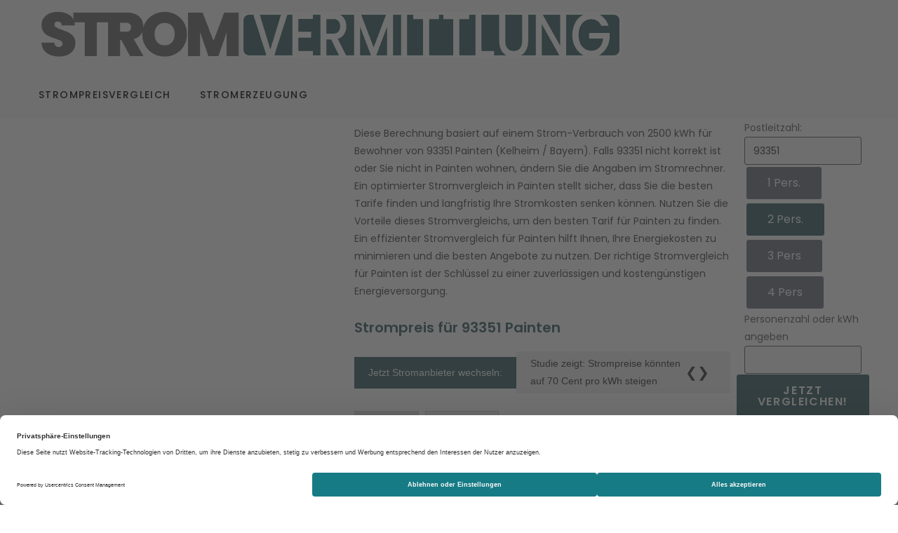

--- FILE ---
content_type: text/html; charset=UTF-8
request_url: https://www.stromvermittlung.de/stromrechner/93351-Painten.html
body_size: 20442
content:

<!DOCTYPE html>
<html class="html" lang="de">
<head><style>img.lazy{min-height:1px}</style><link href="https://www-stromvermittlung-de.b-cdn.net/wp-content/plugins/w3-total-cache/pub/js/lazyload.min.js?x46844" as="script">
	<meta charset="UTF-8">
	<link rel="profile" href="https://gmpg.org/xfn/11">

	<meta name='robots' content='index, follow, max-image-preview:large' />
<meta name="viewport" content="width=device-width, initial-scale=1">
	<!-- This site is optimized with the Yoast SEO plugin v26.0 - https://yoast.com/wordpress/plugins/seo/ -->
	<title>Strompreis für 93351 Painten</title>
	<meta name="description" content="Strompreise in Painten vergleichen: Finden Sie die besten Tarife in Painten und Umgebung. Wechseln Sie zu einem günstigen Anbieter und senken Sie Ihre Energiekosten." />
	<meta property="og:locale" content="de_DE" />
	<meta property="og:type" content="website" />
	<meta property="og:site_name" content="StromVermittlung" />
	<meta name="twitter:card" content="summary_large_image" />
	<script type="application/ld+json" class="yoast-schema-graph">{"@context":"https://schema.org","@graph":[{"@type":"WebSite","@id":"https://www.stromvermittlung.de/#website","url":"https://www.stromvermittlung.de/","name":"StromVermittlung","description":"","publisher":{"@id":"https://www.stromvermittlung.de/#organization"},"potentialAction":[{"@type":"SearchAction","target":{"@type":"EntryPoint","urlTemplate":"https://www.stromvermittlung.de/?s={search_term_string}"},"query-input":{"@type":"PropertyValueSpecification","valueRequired":true,"valueName":"search_term_string"}}],"inLanguage":"de"},{"@type":"Organization","@id":"https://www.stromvermittlung.de/#organization","name":"StromVermittlung","url":"https://www.stromvermittlung.de/","logo":{"@type":"ImageObject","inLanguage":"de","@id":"https://www.stromvermittlung.de/#/schema/logo/image/","url":"https://www-stromvermittlung-de.b-cdn.net/wp-content/uploads/2025/07/cropped-logo_strom_vermittlung_dark.png?x46844","contentUrl":"https://www-stromvermittlung-de.b-cdn.net/wp-content/uploads/2025/07/cropped-logo_strom_vermittlung_dark.png?x46844","width":863,"height":100,"caption":"StromVermittlung"},"image":{"@id":"https://www.stromvermittlung.de/#/schema/logo/image/"}}]}</script>
	<!-- / Yoast SEO plugin. -->


<link rel="alternate" type="application/rss+xml" title="StromVermittlung &raquo; Feed" href="https://www.stromvermittlung.de/feed" />
<link rel="alternate" type="application/rss+xml" title="StromVermittlung &raquo; Kommentar-Feed" href="https://www.stromvermittlung.de/comments/feed" />
<style id='wp-img-auto-sizes-contain-inline-css'>
img:is([sizes=auto i],[sizes^="auto," i]){contain-intrinsic-size:3000px 1500px}
/*# sourceURL=wp-img-auto-sizes-contain-inline-css */
</style>
<link rel='stylesheet' id='rt-tpg-block-css' href='https://www-stromvermittlung-de.b-cdn.net/wp-content/plugins/the-post-grid/assets/css/tpg-block.min.css?x46844&amp;ver=7.8.5' media='all' />
<link rel='stylesheet' id='oceanwp-style-css' href='https://www-stromvermittlung-de.b-cdn.net/wp-content/themes/oceanwp/assets/css/style.min.css?x46844&amp;ver=4.1.1' media='all' />
<link rel='stylesheet' id='oceanwp-hamburgers-css' href='https://www-stromvermittlung-de.b-cdn.net/wp-content/themes/oceanwp/assets/css/third/hamburgers/hamburgers.min.css?x46844&amp;ver=4.1.1' media='all' />
<link rel='stylesheet' id='oceanwp-google-font-poppins-css' href='https://www-stromvermittlung-de.b-cdn.net/wp-content/uploads/fonts/0dcbd981cf78f6b31af7e3511d757fd1/font.css?x46844&amp;v=1733392981' media='all' />
<link rel='stylesheet' id='oceanwp-google-font-montserrat-css' href='https://www-stromvermittlung-de.b-cdn.net/wp-content/uploads/fonts/60f551d36c63f44790d2050b5a56f2a4/font.css?x46844&amp;v=1733392985' media='all' />
<link rel='stylesheet' id='elementor-frontend-css' href='https://www-stromvermittlung-de.b-cdn.net/wp-content/plugins/elementor/assets/css/frontend.min.css?x46844&amp;ver=3.32.2' media='all' />
<link rel='stylesheet' id='widget-heading-css' href='https://www-stromvermittlung-de.b-cdn.net/wp-content/plugins/elementor/assets/css/widget-heading.min.css?x46844&amp;ver=3.32.2' media='all' />
<link rel='stylesheet' id='widget-sitemap-css' href='https://www-stromvermittlung-de.b-cdn.net/wp-content/plugins/elementor-pro/assets/css/widget-sitemap.min.css?x46844&amp;ver=3.32.1' media='all' />
<link rel='stylesheet' id='widget-nav-menu-css' href='https://www-stromvermittlung-de.b-cdn.net/wp-content/plugins/elementor-pro/assets/css/widget-nav-menu.min.css?x46844&amp;ver=3.32.1' media='all' />
<link rel='stylesheet' id='elementor-icons-css' href='https://www-stromvermittlung-de.b-cdn.net/wp-content/plugins/elementor/assets/lib/eicons/css/elementor-icons.min.css?x46844&amp;ver=5.44.0' media='all' />
<link rel='stylesheet' id='elementor-post-660-css' href='https://www-stromvermittlung-de.b-cdn.net/wp-content/uploads/elementor/css/post-660.css?x46844&amp;ver=1768945292' media='all' />
<link rel='stylesheet' id='elementor-post-4692-css' href='https://www-stromvermittlung-de.b-cdn.net/wp-content/uploads/elementor/css/post-4692.css?x46844&amp;ver=1768945292' media='all' />
<link rel='stylesheet' id='osh-styles-css' href='https://www-stromvermittlung-de.b-cdn.net/wp-content/plugins/ocean-sticky-header/assets/css/style.min.css?x46844&amp;ver=6.9' media='all' />
<script src="https://www-stromvermittlung-de.b-cdn.net/wp-includes/js/jquery/jquery.min.js?x46844&amp;ver=3.7.1" id="jquery-core-js"></script>
<link rel="https://api.w.org/" href="https://www.stromvermittlung.de/wp-json/" /><link rel="EditURI" type="application/rsd+xml" title="RSD" href="https://www.stromvermittlung.de/xmlrpc.php?rsd" />
<meta name="generator" content="WordPress 6.9" />
<!-- Usercentrics muss bleiben -->
<script nonce="1akjdsadasdk4z2bdadx"
        src="https://web.cmp.usercentrics.eu/ui/loader.js"
        id="usercentrics-cmp"
        data-settings-id="zeTRD3jhd"></script>
<script type="application/javascript"
        src="https://privacy-proxy.usercentrics.eu/latest/uc-block.bundle.js"></script>

<script type="text/plain" data-usercentrics="Matomo (self hosted)"> var _paq = window._paq = window._paq || []; _paq.push(['trackPageView']); _paq.push(['enableLinkTracking']); (function() { var u = "https://logtool.de/"; _paq.push(['setTrackerUrl', u + 'matomo.php']); _paq.push(['setSiteId', '4']); var d = document, g = d.createElement('script'), s = d.getElementsByTagName('script')[0]; g.async = true; g.src = u + 'matomo.js'; s.parentNode.insertBefore(g, s); })(); </script>        <style>
            :root {
                --tpg-primary-color: #0d6efd;
                --tpg-secondary-color: #0654c4;
                --tpg-primary-light: #c4d0ff
            }

                        body .rt-tpg-container .rt-loading,
            body #bottom-script-loader .rt-ball-clip-rotate {
                color: #0367bf !important;
            }

                    </style>
		<meta name="generator" content="Elementor 3.32.2; features: additional_custom_breakpoints; settings: css_print_method-external, google_font-enabled, font_display-auto">
<style type="text/css" id="filter-everything-inline-css">.wpc-orderby-select{width:100%}.wpc-filters-open-button-container{display:none}.wpc-debug-message{padding:16px;font-size:14px;border:1px dashed #ccc;margin-bottom:20px}.wpc-debug-title{visibility:hidden}.wpc-button-inner,.wpc-chip-content{display:flex;align-items:center}.wpc-icon-html-wrapper{position:relative;margin-right:10px;top:2px}.wpc-icon-html-wrapper span{display:block;height:1px;width:18px;border-radius:3px;background:#2c2d33;margin-bottom:4px;position:relative}span.wpc-icon-line-1:after,span.wpc-icon-line-2:after,span.wpc-icon-line-3:after{content:"";display:block;width:3px;height:3px;border:1px solid #2c2d33;background-color:#fff;position:absolute;top:-2px;box-sizing:content-box}span.wpc-icon-line-3:after{border-radius:50%;left:2px}span.wpc-icon-line-1:after{border-radius:50%;left:5px}span.wpc-icon-line-2:after{border-radius:50%;left:12px}body .wpc-filters-open-button-container a.wpc-filters-open-widget,body .wpc-filters-open-button-container a.wpc-open-close-filters-button{display:inline-block;text-align:left;border:1px solid #2c2d33;border-radius:2px;line-height:1.5;padding:7px 12px;background-color:transparent;color:#2c2d33;box-sizing:border-box;text-decoration:none!important;font-weight:400;transition:none;position:relative}@media screen and (max-width:768px){.wpc_show_bottom_widget .wpc-filters-open-button-container,.wpc_show_open_close_button .wpc-filters-open-button-container{display:block}.wpc_show_bottom_widget .wpc-filters-open-button-container{margin-top:1em;margin-bottom:1em}}</style>
			<style>
				.e-con.e-parent:nth-of-type(n+4):not(.e-lazyloaded):not(.e-no-lazyload),
				.e-con.e-parent:nth-of-type(n+4):not(.e-lazyloaded):not(.e-no-lazyload) * {
					background-image: none !important;
				}
				@media screen and (max-height: 1024px) {
					.e-con.e-parent:nth-of-type(n+3):not(.e-lazyloaded):not(.e-no-lazyload),
					.e-con.e-parent:nth-of-type(n+3):not(.e-lazyloaded):not(.e-no-lazyload) * {
						background-image: none !important;
					}
				}
				@media screen and (max-height: 640px) {
					.e-con.e-parent:nth-of-type(n+2):not(.e-lazyloaded):not(.e-no-lazyload),
					.e-con.e-parent:nth-of-type(n+2):not(.e-lazyloaded):not(.e-no-lazyload) * {
						background-image: none !important;
					}
				}
			</style>
			<link rel="icon" href="https://www-stromvermittlung-de.b-cdn.net/wp-content/uploads/2024/05/SiteIcon_neu_2024-150x150.png?x46844" sizes="32x32" />
<link rel="icon" href="https://www-stromvermittlung-de.b-cdn.net/wp-content/uploads/2024/05/SiteIcon_neu_2024-300x300.png?x46844" sizes="192x192" />
<link rel="apple-touch-icon" href="https://www-stromvermittlung-de.b-cdn.net/wp-content/uploads/2024/05/SiteIcon_neu_2024-300x300.png?x46844" />
<meta name="msapplication-TileImage" content="https://www-stromvermittlung-de.b-cdn.net/wp-content/uploads/2024/05/SiteIcon_neu_2024-300x300.png?x46844" />
		<style id="wp-custom-css">
			.button-selected{background-color:var(--e-global-color-81c64a4 );color:var(--e-global-color-secondary )}#footer-bottom-menu ul{font-size:13px}.no_posts_found_text{background-color:transparent;border:0 solid #fff;border-radius:0;color:#000;flex:1;font-size:20px;margin-bottom:30px;padding:15px;text-align:center}		</style>
		<!-- OceanWP CSS -->
<style type="text/css">
/* Colors */a:hover,a.light:hover,.theme-heading .text::before,.theme-heading .text::after,#top-bar-content >a:hover,#top-bar-social li.oceanwp-email a:hover,#site-navigation-wrap .dropdown-menu >li >a:hover,#site-header.medium-header #medium-searchform button:hover,.oceanwp-mobile-menu-icon a:hover,.blog-entry.post .blog-entry-header .entry-title a:hover,.blog-entry.post .blog-entry-readmore a:hover,.blog-entry.thumbnail-entry .blog-entry-category a,ul.meta li a:hover,.dropcap,.single nav.post-navigation .nav-links .title,body .related-post-title a:hover,body #wp-calendar caption,body .contact-info-widget.default i,body .contact-info-widget.big-icons i,body .custom-links-widget .oceanwp-custom-links li a:hover,body .custom-links-widget .oceanwp-custom-links li a:hover:before,body .posts-thumbnails-widget li a:hover,body .social-widget li.oceanwp-email a:hover,.comment-author .comment-meta .comment-reply-link,#respond #cancel-comment-reply-link:hover,#footer-widgets .footer-box a:hover,#footer-bottom a:hover,#footer-bottom #footer-bottom-menu a:hover,.sidr a:hover,.sidr-class-dropdown-toggle:hover,.sidr-class-menu-item-has-children.active >a,.sidr-class-menu-item-has-children.active >a >.sidr-class-dropdown-toggle,input[type=checkbox]:checked:before{color:#024873}.single nav.post-navigation .nav-links .title .owp-icon use,.blog-entry.post .blog-entry-readmore a:hover .owp-icon use,body .contact-info-widget.default .owp-icon use,body .contact-info-widget.big-icons .owp-icon use{stroke:#024873}input[type="button"],input[type="reset"],input[type="submit"],button[type="submit"],.button,#site-navigation-wrap .dropdown-menu >li.btn >a >span,.thumbnail:hover i,.thumbnail:hover .link-post-svg-icon,.post-quote-content,.omw-modal .omw-close-modal,body .contact-info-widget.big-icons li:hover i,body .contact-info-widget.big-icons li:hover .owp-icon,body div.wpforms-container-full .wpforms-form input[type=submit],body div.wpforms-container-full .wpforms-form button[type=submit],body div.wpforms-container-full .wpforms-form .wpforms-page-button,.woocommerce-cart .wp-element-button,.woocommerce-checkout .wp-element-button,.wp-block-button__link{background-color:#024873}.widget-title{border-color:#024873}blockquote{border-color:#024873}.wp-block-quote{border-color:#024873}#searchform-dropdown{border-color:#024873}.dropdown-menu .sub-menu{border-color:#024873}.blog-entry.large-entry .blog-entry-readmore a:hover{border-color:#024873}.oceanwp-newsletter-form-wrap input[type="email"]:focus{border-color:#024873}.social-widget li.oceanwp-email a:hover{border-color:#024873}#respond #cancel-comment-reply-link:hover{border-color:#024873}body .contact-info-widget.big-icons li:hover i{border-color:#024873}body .contact-info-widget.big-icons li:hover .owp-icon{border-color:#024873}#footer-widgets .oceanwp-newsletter-form-wrap input[type="email"]:focus{border-color:#024873}input[type="button"]:hover,input[type="reset"]:hover,input[type="submit"]:hover,button[type="submit"]:hover,input[type="button"]:focus,input[type="reset"]:focus,input[type="submit"]:focus,button[type="submit"]:focus,.button:hover,.button:focus,#site-navigation-wrap .dropdown-menu >li.btn >a:hover >span,.post-quote-author,.omw-modal .omw-close-modal:hover,body div.wpforms-container-full .wpforms-form input[type=submit]:hover,body div.wpforms-container-full .wpforms-form button[type=submit]:hover,body div.wpforms-container-full .wpforms-form .wpforms-page-button:hover,.woocommerce-cart .wp-element-button:hover,.woocommerce-checkout .wp-element-button:hover,.wp-block-button__link:hover{background-color:#011140}a{color:#2e4fad}a .owp-icon use{stroke:#2e4fad}a:hover{color:#011140}a:hover .owp-icon use{stroke:#011140}body .theme-button,body input[type="submit"],body button[type="submit"],body button,body .button,body div.wpforms-container-full .wpforms-form input[type=submit],body div.wpforms-container-full .wpforms-form button[type=submit],body div.wpforms-container-full .wpforms-form .wpforms-page-button,.woocommerce-cart .wp-element-button,.woocommerce-checkout .wp-element-button,.wp-block-button__link{background-color:#355d5f}body .theme-button,body input[type="submit"],body button[type="submit"],body button,body .button,body div.wpforms-container-full .wpforms-form input[type=submit],body div.wpforms-container-full .wpforms-form button[type=submit],body div.wpforms-container-full .wpforms-form .wpforms-page-button,.woocommerce-cart .wp-element-button,.woocommerce-checkout .wp-element-button,.wp-block-button__link{border-color:#ffffff}body .theme-button:hover,body input[type="submit"]:hover,body button[type="submit"]:hover,body button:hover,body .button:hover,body div.wpforms-container-full .wpforms-form input[type=submit]:hover,body div.wpforms-container-full .wpforms-form input[type=submit]:active,body div.wpforms-container-full .wpforms-form button[type=submit]:hover,body div.wpforms-container-full .wpforms-form button[type=submit]:active,body div.wpforms-container-full .wpforms-form .wpforms-page-button:hover,body div.wpforms-container-full .wpforms-form .wpforms-page-button:active,.woocommerce-cart .wp-element-button:hover,.woocommerce-checkout .wp-element-button:hover,.wp-block-button__link:hover{border-color:#ffffff}form input[type="text"],form input[type="password"],form input[type="email"],form input[type="url"],form input[type="date"],form input[type="month"],form input[type="time"],form input[type="datetime"],form input[type="datetime-local"],form input[type="week"],form input[type="number"],form input[type="search"],form input[type="tel"],form input[type="color"],form select,form textarea,.select2-container .select2-choice,.woocommerce .woocommerce-checkout .select2-container--default .select2-selection--single{border-color:#5b5b5b}body div.wpforms-container-full .wpforms-form input[type=date],body div.wpforms-container-full .wpforms-form input[type=datetime],body div.wpforms-container-full .wpforms-form input[type=datetime-local],body div.wpforms-container-full .wpforms-form input[type=email],body div.wpforms-container-full .wpforms-form input[type=month],body div.wpforms-container-full .wpforms-form input[type=number],body div.wpforms-container-full .wpforms-form input[type=password],body div.wpforms-container-full .wpforms-form input[type=range],body div.wpforms-container-full .wpforms-form input[type=search],body div.wpforms-container-full .wpforms-form input[type=tel],body div.wpforms-container-full .wpforms-form input[type=text],body div.wpforms-container-full .wpforms-form input[type=time],body div.wpforms-container-full .wpforms-form input[type=url],body div.wpforms-container-full .wpforms-form input[type=week],body div.wpforms-container-full .wpforms-form select,body div.wpforms-container-full .wpforms-form textarea{border-color:#5b5b5b}form input[type="text"]:focus,form input[type="password"]:focus,form input[type="email"]:focus,form input[type="tel"]:focus,form input[type="url"]:focus,form input[type="search"]:focus,form textarea:focus,.select2-drop-active,.select2-dropdown-open.select2-drop-above .select2-choice,.select2-dropdown-open.select2-drop-above .select2-choices,.select2-drop.select2-drop-above.select2-drop-active,.select2-container-active .select2-choice,.select2-container-active .select2-choices{border-color:#01a2a6}body div.wpforms-container-full .wpforms-form input:focus,body div.wpforms-container-full .wpforms-form textarea:focus,body div.wpforms-container-full .wpforms-form select:focus{border-color:#01a2a6}form input[type="text"],form input[type="password"],form input[type="email"],form input[type="url"],form input[type="date"],form input[type="month"],form input[type="time"],form input[type="datetime"],form input[type="datetime-local"],form input[type="week"],form input[type="number"],form input[type="search"],form input[type="tel"],form input[type="color"],form select,form textarea,.woocommerce .woocommerce-checkout .select2-container--default .select2-selection--single{background-color:#f9f9f9}body div.wpforms-container-full .wpforms-form input[type=date],body div.wpforms-container-full .wpforms-form input[type=datetime],body div.wpforms-container-full .wpforms-form input[type=datetime-local],body div.wpforms-container-full .wpforms-form input[type=email],body div.wpforms-container-full .wpforms-form input[type=month],body div.wpforms-container-full .wpforms-form input[type=number],body div.wpforms-container-full .wpforms-form input[type=password],body div.wpforms-container-full .wpforms-form input[type=range],body div.wpforms-container-full .wpforms-form input[type=search],body div.wpforms-container-full .wpforms-form input[type=tel],body div.wpforms-container-full .wpforms-form input[type=text],body div.wpforms-container-full .wpforms-form input[type=time],body div.wpforms-container-full .wpforms-form input[type=url],body div.wpforms-container-full .wpforms-form input[type=week],body div.wpforms-container-full .wpforms-form select,body div.wpforms-container-full .wpforms-form textarea{background-color:#f9f9f9}label,body div.wpforms-container-full .wpforms-form .wpforms-field-label{color:#5e5e5e}.page-header .page-header-title,.page-header.background-image-page-header .page-header-title{color:#333333}body{color:#474747}h2{color:#355d5f}/* OceanWP Style Settings CSS */@media only screen and (min-width:960px){.content-area,.content-left-sidebar .content-area{width:100%}}.theme-button,input[type="submit"],button[type="submit"],button,body div.wpforms-container-full .wpforms-form input[type=submit],body div.wpforms-container-full .wpforms-form button[type=submit],body div.wpforms-container-full .wpforms-form .wpforms-page-button{padding:15px 35px 15px 35px}.theme-button,input[type="submit"],button[type="submit"],button,.button,body div.wpforms-container-full .wpforms-form input[type=submit],body div.wpforms-container-full .wpforms-form button[type=submit],body div.wpforms-container-full .wpforms-form .wpforms-page-button{border-style:solid}.theme-button,input[type="submit"],button[type="submit"],button,.button,body div.wpforms-container-full .wpforms-form input[type=submit],body div.wpforms-container-full .wpforms-form button[type=submit],body div.wpforms-container-full .wpforms-form .wpforms-page-button{border-width:1px}form input[type="text"],form input[type="password"],form input[type="email"],form input[type="url"],form input[type="date"],form input[type="month"],form input[type="time"],form input[type="datetime"],form input[type="datetime-local"],form input[type="week"],form input[type="number"],form input[type="search"],form input[type="tel"],form input[type="color"],form select,form textarea,.woocommerce .woocommerce-checkout .select2-container--default .select2-selection--single{border-style:solid}body div.wpforms-container-full .wpforms-form input[type=date],body div.wpforms-container-full .wpforms-form input[type=datetime],body div.wpforms-container-full .wpforms-form input[type=datetime-local],body div.wpforms-container-full .wpforms-form input[type=email],body div.wpforms-container-full .wpforms-form input[type=month],body div.wpforms-container-full .wpforms-form input[type=number],body div.wpforms-container-full .wpforms-form input[type=password],body div.wpforms-container-full .wpforms-form input[type=range],body div.wpforms-container-full .wpforms-form input[type=search],body div.wpforms-container-full .wpforms-form input[type=tel],body div.wpforms-container-full .wpforms-form input[type=text],body div.wpforms-container-full .wpforms-form input[type=time],body div.wpforms-container-full .wpforms-form input[type=url],body div.wpforms-container-full .wpforms-form input[type=week],body div.wpforms-container-full .wpforms-form select,body div.wpforms-container-full .wpforms-form textarea{border-style:solid}form input[type="text"],form input[type="password"],form input[type="email"],form input[type="url"],form input[type="date"],form input[type="month"],form input[type="time"],form input[type="datetime"],form input[type="datetime-local"],form input[type="week"],form input[type="number"],form input[type="search"],form input[type="tel"],form input[type="color"],form select,form textarea{border-radius:3px}body div.wpforms-container-full .wpforms-form input[type=date],body div.wpforms-container-full .wpforms-form input[type=datetime],body div.wpforms-container-full .wpforms-form input[type=datetime-local],body div.wpforms-container-full .wpforms-form input[type=email],body div.wpforms-container-full .wpforms-form input[type=month],body div.wpforms-container-full .wpforms-form input[type=number],body div.wpforms-container-full .wpforms-form input[type=password],body div.wpforms-container-full .wpforms-form input[type=range],body div.wpforms-container-full .wpforms-form input[type=search],body div.wpforms-container-full .wpforms-form input[type=tel],body div.wpforms-container-full .wpforms-form input[type=text],body div.wpforms-container-full .wpforms-form input[type=time],body div.wpforms-container-full .wpforms-form input[type=url],body div.wpforms-container-full .wpforms-form input[type=week],body div.wpforms-container-full .wpforms-form select,body div.wpforms-container-full .wpforms-form textarea{border-radius:3px}/* Header */#site-logo #site-logo-inner,.oceanwp-social-menu .social-menu-inner,#site-header.full_screen-header .menu-bar-inner,.after-header-content .after-header-content-inner{height:70px}#site-navigation-wrap .dropdown-menu >li >a,#site-navigation-wrap .dropdown-menu >li >span.opl-logout-link,.oceanwp-mobile-menu-icon a,.mobile-menu-close,.after-header-content-inner >a{line-height:70px}#site-header,.has-transparent-header .is-sticky #site-header,.has-vh-transparent .is-sticky #site-header.vertical-header,#searchform-header-replace{background-color:#f8f8f8}#site-header.has-header-media .overlay-header-media{background-color:rgba(0,0,0,0.5)}#site-navigation-wrap .dropdown-menu >li >a,.oceanwp-mobile-menu-icon a,#searchform-header-replace-close{color:#000000}#site-navigation-wrap .dropdown-menu >li >a .owp-icon use,.oceanwp-mobile-menu-icon a .owp-icon use,#searchform-header-replace-close .owp-icon use{stroke:#000000}.oceanwp-social-menu ul li a,.oceanwp-social-menu .colored ul li a,.oceanwp-social-menu .minimal ul li a,.oceanwp-social-menu .dark ul li a{font-size:15px}.oceanwp-social-menu ul li a .owp-icon,.oceanwp-social-menu .colored ul li a .owp-icon,.oceanwp-social-menu .minimal ul li a .owp-icon,.oceanwp-social-menu .dark ul li a .owp-icon{width:15px;height:15px}.oceanwp-social-menu ul li a{padding:0 8px 0 8px}.oceanwp-social-menu.simple-social ul li a{color:#555555}.oceanwp-social-menu.simple-social ul li a .owp-icon use{stroke:#555555}.oceanwp-social-menu.simple-social ul li a:hover{color:#30698c!important}.oceanwp-social-menu.simple-social ul li a:hover .owp-icon use{stroke:#30698c!important}#site-logo.has-responsive-logo .responsive-logo-link img{max-height:35px}#mobile-dropdown{max-height:327px}.mobile-menu .hamburger-inner,.mobile-menu .hamburger-inner::before,.mobile-menu .hamburger-inner::after{background-color:#000000}/* Blog CSS */.single-post-header-wrap .header-color-overlay{background-color:rgba(158,158,178,0.36)}.ocean-single-post-header ul.meta-item li a:hover{color:#333333}/* Footer Widgets */#footer-widgets{background-color:#c6c6c6}/* Footer Copyright */#footer-bottom{background-color:#c4c4c4}#footer-bottom,#footer-bottom p{color:#0a0a0a}#footer-bottom a,#footer-bottom #footer-bottom-menu a{color:#106f87}#footer-bottom a:hover,#footer-bottom #footer-bottom-menu a:hover{color:#1e73be}/* Social Sharing CSS */.entry-share.minimal ul li a{color:#555555}.entry-share.minimal ul li a .oss-icon{fill:#555555}/* Sticky Header CSS */body .is-sticky #site-header.fixed-scroll #site-header-inner{padding:0}/* Typography */body{font-family:Poppins;font-size:14px;line-height:1.8}h1,h2,h3,h4,h5,h6,.theme-heading,.widget-title,.oceanwp-widget-recent-posts-title,.comment-reply-title,.entry-title,.sidebar-box .widget-title{line-height:1.4}h1{font-size:23px;line-height:1.4}h2{font-size:20px;line-height:1.4}h3{font-size:18px;line-height:1.4}h4{font-size:17px;line-height:1.4}h5{font-size:14px;line-height:1.4}h6{font-size:15px;line-height:1.4}.page-header .page-header-title,.page-header.background-image-page-header .page-header-title{font-size:30px;line-height:1.4;letter-spacing:4px;font-weight:600;text-transform:uppercase}.page-header .page-subheading{font-size:15px;line-height:1.8}.site-breadcrumbs,.site-breadcrumbs a{font-size:13px;line-height:1.4}#top-bar-content,#top-bar-social-alt{font-size:12px;line-height:1.8}#site-logo a.site-logo-text{font-size:24px;line-height:1.8}#site-navigation-wrap .dropdown-menu >li >a,#site-header.full_screen-header .fs-dropdown-menu >li >a,#site-header.top-header #site-navigation-wrap .dropdown-menu >li >a,#site-header.center-header #site-navigation-wrap .dropdown-menu >li >a,#site-header.medium-header #site-navigation-wrap .dropdown-menu >li >a,.oceanwp-mobile-menu-icon a{font-size:14px;letter-spacing:1.4px;font-weight:500;text-transform:uppercase}.dropdown-menu ul li a.menu-link,#site-header.full_screen-header .fs-dropdown-menu ul.sub-menu li a{font-size:15px;line-height:1.2;letter-spacing:.6px;text-transform:none}.sidr-class-dropdown-menu li a,a.sidr-class-toggle-sidr-close,#mobile-dropdown ul li a,body #mobile-fullscreen ul li a{font-size:15px;line-height:1.8}.blog-entry.post .blog-entry-header .entry-title a{font-size:24px;line-height:1.4;letter-spacing:1px;text-transform:uppercase}.ocean-single-post-header .single-post-title{font-size:34px;line-height:1.4;letter-spacing:.6px}.ocean-single-post-header ul.meta-item li,.ocean-single-post-header ul.meta-item li a{font-size:13px;line-height:1.4;letter-spacing:.6px}.ocean-single-post-header .post-author-name,.ocean-single-post-header .post-author-name a{font-size:14px;line-height:1.4;letter-spacing:.6px}.ocean-single-post-header .post-author-description{font-size:12px;line-height:1.4;letter-spacing:.6px}.single-post .entry-title{font-size:24px;line-height:1.4;letter-spacing:1px;text-transform:uppercase}.single-post ul.meta li,.single-post ul.meta li a{font-size:14px;line-height:1.4;letter-spacing:.6px}.sidebar-box .widget-title,.sidebar-box.widget_block .wp-block-heading{font-size:14px;line-height:1;letter-spacing:1px}#footer-widgets .footer-box .widget-title{font-family:Montserrat;font-size:14px;line-height:1;letter-spacing:1px}#footer-bottom #copyright{font-size:13px;line-height:1;letter-spacing:1px;text-transform:uppercase}#footer-bottom #footer-bottom-menu{font-size:12px;line-height:1}.woocommerce-store-notice.demo_store{line-height:2;letter-spacing:1.5px}.demo_store .woocommerce-store-notice__dismiss-link{line-height:2;letter-spacing:1.5px}.woocommerce ul.products li.product li.title h2,.woocommerce ul.products li.product li.title a{font-size:14px;line-height:1.5}.woocommerce ul.products li.product li.category,.woocommerce ul.products li.product li.category a{font-size:12px;line-height:1}.woocommerce ul.products li.product .price{font-size:18px;line-height:1}.woocommerce ul.products li.product .button,.woocommerce ul.products li.product .product-inner .added_to_cart{font-size:12px;line-height:1.5;letter-spacing:1px}.woocommerce ul.products li.owp-woo-cond-notice span,.woocommerce ul.products li.owp-woo-cond-notice a{font-size:16px;line-height:1;letter-spacing:1px;font-weight:600;text-transform:capitalize}.woocommerce div.product .product_title{font-size:24px;line-height:1.4;letter-spacing:.6px}.woocommerce div.product p.price{font-size:36px;line-height:1}.woocommerce .owp-btn-normal .summary form button.button,.woocommerce .owp-btn-big .summary form button.button,.woocommerce .owp-btn-very-big .summary form button.button{font-size:12px;line-height:1.5;letter-spacing:1px;text-transform:uppercase}.woocommerce div.owp-woo-single-cond-notice span,.woocommerce div.owp-woo-single-cond-notice a{font-size:18px;line-height:2;letter-spacing:1.5px;font-weight:600;text-transform:capitalize}.ocean-preloader--active .preloader-after-content{font-size:20px;line-height:1.8;letter-spacing:.6px}
</style></head>

<body class="wp-custom-logo wp-embed-responsive wp-theme-oceanwp rttpg rttpg-7.8.5 radius-frontend rttpg-body-wrap oceanwp-theme dropdown-mobile no-header-border default-breakpoint has-sidebar content-right-sidebar page-header-disabled has-parallax-footer" itemscope="itemscope" itemtype="https://schema.org/WebPage">

	
	
	<div id="outer-wrap" class="site clr">

		<a class="skip-link screen-reader-text" href="#main">Zum Inhalt springen</a>

		
		<div id="wrap" class="clr">

			
			
<header id="site-header" class="minimal-header has-social left-menu center-logo clr fixed-scroll shrink-header no-shadow" data-height="54" itemscope="itemscope" itemtype="https://schema.org/WPHeader" role="banner">

	
					
			<div id="site-header-inner" class="clr container">

				
				

<div id="site-logo" class="clr has-responsive-logo" itemscope itemtype="https://schema.org/Brand" >

	
	<div id="site-logo-inner" class="clr">

		<a href="https://www.stromvermittlung.de/" class="custom-logo-link" rel="home"><img fetchpriority="high" width="863" height="100" src="data:image/svg+xml,%3Csvg%20xmlns='http://www.w3.org/2000/svg'%20viewBox='0%200%20863%20100'%3E%3C/svg%3E" data-src="https://www-stromvermittlung-de.b-cdn.net/wp-content/uploads/2025/07/cropped-logo_strom_vermittlung_dark.png?x46844" class="custom-logo lazy" alt="StromVermittlung" decoding="async" data-srcset="https://www-stromvermittlung-de.b-cdn.net/wp-content/uploads/2025/07/cropped-logo_strom_vermittlung_dark.png?x46844 1x, https://www-stromvermittlung-de.b-cdn.net/wp-content/uploads/2025/07/cropped-logo_strom_vermittlung_dark.png?x46844 2x" data-sizes="(max-width: 863px) 100vw, 863px" /></a><a href="https://www.stromvermittlung.de/" class="responsive-logo-link" rel="home"><img src="data:image/svg+xml,%3Csvg%20xmlns='http://www.w3.org/2000/svg'%20viewBox='0%200%20863%20100'%3E%3C/svg%3E" data-src="https://www-stromvermittlung-de.b-cdn.net/wp-content/uploads/2025/07/cropped-logo_strom_vermittlung_dark.png?x46844" class="responsive-logo lazy" width="863" height="100" alt="" /></a>
	</div><!-- #site-logo-inner -->

	
	
</div><!-- #site-logo -->


<div class="oceanwp-social-menu clr simple-social">

	<div class="social-menu-inner clr">

		
			<ul aria-label="Social-Media-Links">

				<li class="oceanwp-rss"><a href="https://www.stromvermittlung.de/feed" aria-label="RSS (öffnet in neuem Tab)" target="_blank" rel="noopener noreferrer"><i class=" fa fa-rss" aria-hidden="true" role="img"></i></a></li>
			</ul>

		
	</div>

</div>
			<div id="site-navigation-wrap" class="clr">
			
			
			
			<nav id="site-navigation" class="navigation main-navigation clr" itemscope="itemscope" itemtype="https://schema.org/SiteNavigationElement" role="navigation" >

				<ul id="menu-main-menu" class="main-menu dropdown-menu sf-menu"><li id="menu-item-2137" class="menu-item menu-item-type-post_type menu-item-object-page menu-item-has-children dropdown menu-item-2137"><a href="https://www.stromvermittlung.de/strompreisvergleich" class="menu-link"><span class="text-wrap">Strompreisvergleich<i class="nav-arrow fa fa-angle-down" aria-hidden="true" role="img"></i></span></a>
<ul class="sub-menu">
	<li id="menu-item-4625" class="menu-item menu-item-type-post_type menu-item-object-page menu-item-4625"><a href="https://www.stromvermittlung.de/strompreisvergleich" class="menu-link"><span class="text-wrap">Strompreisrechner</span></a></li>	<li id="menu-item-4707" class="menu-item menu-item-type-taxonomy menu-item-object-category menu-item-4707"><a href="https://www.stromvermittlung.de/strompreisvergleich/strompreis" class="menu-link"><span class="text-wrap">Strompreis</span></a></li>	<li id="menu-item-4595" class="menu-item menu-item-type-post_type menu-item-object-page menu-item-4595"><a href="https://www.stromvermittlung.de/guenstige-stromanbieter" class="menu-link"><span class="text-wrap">Günstige Stromanbieter</span></a></li>	<li id="menu-item-4270" class="menu-item menu-item-type-post_type menu-item-object-page menu-item-4270"><a href="https://www.stromvermittlung.de/dynamischer-stromtarif-berechnen" class="menu-link"><span class="text-wrap">Dynamische Stromtarife</span></a></li>	<li id="menu-item-4618" class="menu-item menu-item-type-taxonomy menu-item-object-category menu-item-4618"><a href="https://www.stromvermittlung.de/grundversorgung-strom" class="menu-link"><span class="text-wrap">Grundversorger</span></a></li>	<li id="menu-item-2580" class="menu-item menu-item-type-post_type menu-item-object-page menu-item-2580"><a href="https://www.stromvermittlung.de/oekostromvergleich" class="menu-link"><span class="text-wrap">Ökostromvergleich</span></a></li>	<li id="menu-item-4720" class="menu-item menu-item-type-taxonomy menu-item-object-category menu-item-4720"><a href="https://www.stromvermittlung.de/gewerbestrom" class="menu-link"><span class="text-wrap">Gewerbestrom</span></a></li>	<li id="menu-item-2579" class="menu-item menu-item-type-post_type menu-item-object-page menu-item-2579"><a href="https://www.stromvermittlung.de/nachtspeicherstrom" class="menu-link"><span class="text-wrap">Nachtspeicherstrom</span></a></li></ul>
</li><li id="menu-item-4596" class="menu-item menu-item-type-post_type menu-item-object-page menu-item-has-children dropdown menu-item-4596"><a href="https://www.stromvermittlung.de/wie-kann-man-strom-selbst-erzeugen" class="menu-link"><span class="text-wrap">Stromerzeugung<i class="nav-arrow fa fa-angle-down" aria-hidden="true" role="img"></i></span></a>
<ul class="sub-menu">
	<li id="menu-item-4626" class="menu-item menu-item-type-post_type menu-item-object-page menu-item-4626"><a href="https://www.stromvermittlung.de/wie-kann-man-strom-selbst-erzeugen" class="menu-link"><span class="text-wrap">Strom selbst erzeugen</span></a></li>	<li id="menu-item-4611" class="menu-item menu-item-type-post_type menu-item-object-post menu-item-4611"><a href="https://www.stromvermittlung.de/ratgeber/forderung-von-balkonkraftwerken-in-deutschland-ein-uberblick-fur-alle-bundeslander" class="menu-link"><span class="text-wrap">Balkonkraftwerk</span></a></li>	<li id="menu-item-4615" class="menu-item menu-item-type-post_type menu-item-object-post menu-item-4615"><a href="https://www.stromvermittlung.de/ratgeber/ein-eigenes-blockheizkraftwerk-betreiben" class="menu-link"><span class="text-wrap">Blockheizkraftwerk</span></a></li>	<li id="menu-item-4617" class="menu-item menu-item-type-post_type menu-item-object-post menu-item-4617"><a href="https://www.stromvermittlung.de/ratgeber/windenergie-fur-zuhause-lohnt-sich-eine-kleinwindkraftanlage-fur-private-haushalte" class="menu-link"><span class="text-wrap">Kleinwindkraftanlage</span></a></li>	<li id="menu-item-4597" class="menu-item menu-item-type-taxonomy menu-item-object-category menu-item-4597"><a href="https://www.stromvermittlung.de/stromerzeugung/photovoltaik" class="menu-link"><span class="text-wrap">Photovoltaik</span></a></li>	<li id="menu-item-4616" class="menu-item menu-item-type-post_type menu-item-object-post menu-item-4616"><a href="https://www.stromvermittlung.de/ratgeber/solarthermie-mit-stromspeicher-lohnen-sich-die-anschaffungskosten" class="menu-link"><span class="text-wrap">Solarthermie</span></a></li></ul>
</li><li class="search-toggle-li" ><a href="https://www.stromvermittlung.de/#" class="site-search-toggle search-dropdown-toggle"><span class="screen-reader-text">Website-Suche umschalten</span><i class=" fas fa-search" aria-hidden="true" role="img"></i></a></li></ul>
<div id="searchform-dropdown" class="header-searchform-wrap clr" >
	
<form aria-label="Diese Website durchsuchen" role="search" method="get" class="searchform" action="https://www.stromvermittlung.de/">	
	<input aria-label="Suchabfrage eingeben" type="search" id="ocean-search-form-1" class="field" autocomplete="off" placeholder="Suchen" name="s">
		</form>
</div><!-- #searchform-dropdown -->

			</nav><!-- #site-navigation -->

			
			
					</div><!-- #site-navigation-wrap -->
			
		
	
				
	
	<div class="oceanwp-mobile-menu-icon clr mobile-right">

		
		
		
		<a href="https://www.stromvermittlung.de/#mobile-menu-toggle" class="mobile-menu"  aria-label="Mobiles Menü">
							<div class="hamburger hamburger--3dx" aria-expanded="false" role="navigation">
					<div class="hamburger-box">
						<div class="hamburger-inner"></div>
					</div>
				</div>
						</a>

		
		
		
	</div><!-- #oceanwp-mobile-menu-navbar -->

	

			</div><!-- #site-header-inner -->

			
<div id="mobile-dropdown" class="clr" >

	<nav class="clr has-social" itemscope="itemscope" itemtype="https://schema.org/SiteNavigationElement">

		<ul id="menu-main-menu-1" class="menu"><li class="menu-item menu-item-type-post_type menu-item-object-page menu-item-has-children menu-item-2137"><a href="https://www.stromvermittlung.de/strompreisvergleich">Strompreisvergleich</a>
<ul class="sub-menu">
	<li class="menu-item menu-item-type-post_type menu-item-object-page menu-item-4625"><a href="https://www.stromvermittlung.de/strompreisvergleich">Strompreisrechner</a></li>
	<li class="menu-item menu-item-type-taxonomy menu-item-object-category menu-item-4707"><a href="https://www.stromvermittlung.de/strompreisvergleich/strompreis">Strompreis</a></li>
	<li class="menu-item menu-item-type-post_type menu-item-object-page menu-item-4595"><a href="https://www.stromvermittlung.de/guenstige-stromanbieter">Günstige Stromanbieter</a></li>
	<li class="menu-item menu-item-type-post_type menu-item-object-page menu-item-4270"><a href="https://www.stromvermittlung.de/dynamischer-stromtarif-berechnen">Dynamische Stromtarife</a></li>
	<li class="menu-item menu-item-type-taxonomy menu-item-object-category menu-item-4618"><a href="https://www.stromvermittlung.de/grundversorgung-strom">Grundversorger</a></li>
	<li class="menu-item menu-item-type-post_type menu-item-object-page menu-item-2580"><a href="https://www.stromvermittlung.de/oekostromvergleich">Ökostromvergleich</a></li>
	<li class="menu-item menu-item-type-taxonomy menu-item-object-category menu-item-4720"><a href="https://www.stromvermittlung.de/gewerbestrom">Gewerbestrom</a></li>
	<li class="menu-item menu-item-type-post_type menu-item-object-page menu-item-2579"><a href="https://www.stromvermittlung.de/nachtspeicherstrom">Nachtspeicherstrom</a></li>
</ul>
</li>
<li class="menu-item menu-item-type-post_type menu-item-object-page menu-item-has-children menu-item-4596"><a href="https://www.stromvermittlung.de/wie-kann-man-strom-selbst-erzeugen">Stromerzeugung</a>
<ul class="sub-menu">
	<li class="menu-item menu-item-type-post_type menu-item-object-page menu-item-4626"><a href="https://www.stromvermittlung.de/wie-kann-man-strom-selbst-erzeugen">Strom selbst erzeugen</a></li>
	<li class="menu-item menu-item-type-post_type menu-item-object-post menu-item-4611"><a href="https://www.stromvermittlung.de/ratgeber/forderung-von-balkonkraftwerken-in-deutschland-ein-uberblick-fur-alle-bundeslander">Balkonkraftwerk</a></li>
	<li class="menu-item menu-item-type-post_type menu-item-object-post menu-item-4615"><a href="https://www.stromvermittlung.de/ratgeber/ein-eigenes-blockheizkraftwerk-betreiben">Blockheizkraftwerk</a></li>
	<li class="menu-item menu-item-type-post_type menu-item-object-post menu-item-4617"><a href="https://www.stromvermittlung.de/ratgeber/windenergie-fur-zuhause-lohnt-sich-eine-kleinwindkraftanlage-fur-private-haushalte">Kleinwindkraftanlage</a></li>
	<li class="menu-item menu-item-type-taxonomy menu-item-object-category menu-item-4597"><a href="https://www.stromvermittlung.de/stromerzeugung/photovoltaik">Photovoltaik</a></li>
	<li class="menu-item menu-item-type-post_type menu-item-object-post menu-item-4616"><a href="https://www.stromvermittlung.de/ratgeber/solarthermie-mit-stromspeicher-lohnen-sich-die-anschaffungskosten">Solarthermie</a></li>
</ul>
</li>
<li class="search-toggle-li" ><a href="https://www.stromvermittlung.de/#" class="site-search-toggle search-dropdown-toggle"><span class="screen-reader-text">Website-Suche umschalten</span><i class=" fas fa-search" aria-hidden="true" role="img"></i></a></li></ul>
<div class="oceanwp-social-menu clr simple-social">

	<div class="social-menu-inner clr">

		
			<ul aria-label="Social-Media-Links">

				<li class="oceanwp-rss"><a href="https://www.stromvermittlung.de/feed" aria-label="RSS (öffnet in neuem Tab)" target="_blank" rel="noopener noreferrer"><i class=" fa fa-rss" aria-hidden="true" role="img"></i></a></li>
			</ul>

		
	</div>

</div>

	</nav>

</div>

			
			
		
		
</header><!-- #site-header -->


			
			<main id="main" class="site-main clr"  role="main">

				

<style>
@media(min-width:768px){.elementor-2005 .elementor-element.elementor-element-1067930{width:74.666%;}.elementor-2005 .elementor-element.elementor-element-0eeb666{width:25%;}}
</style>
<div id="content-wrap" class="container clr">





<style>

.elementor-4692 .elementor-element.elementor-element-2160a117 .elementor-heading-title {
    color: #d6e8e9;
    font-size: 14px;
    font-weight: 300;
}

.elementor-4692 .elementor-element.elementor-element-1ed053be .elementor-heading-title {
    color: #355d5f;
    font-size: 45px;
    font-weight: 600;
}

.elementor-4692 .elementor-element.elementor-element-15bbcd71 .elementor-button {
    background-color: #355d5f;
    font-size: 14px;
    font-weight: 600;
    text-transform: uppercase;
    fill: #ffffff;
    color: #ffffff;
    border-radius: 50px 50px 50px 50px;
    padding: 15px 35px 15px 35px;
}

.container { max-width: 100%;}
  .highlight {
    background-color: #355D60;
    color: white;
    padding: 2px 4px; /* Optional: fügt ein wenig Abstand hinzu */
  }

.elementor-share-buttons {
    display: flex;
    justify-content: center;
    align-items: center;
    margin: 20px 0;
    flex-wrap: wrap;
    text-align: center;
        line-height: 20px;
}

.elementor-grid-item {
    margin: 0 5px;
}

.oceanwp-mobile-menu-icon.mobile-right {
    margin-right: 10px;
}

.elementor-share-btn {
    display: inline-flex;
    justify-content: center;
    align-items: center;
    width: 50px;
    height: 50px;
    border-radius: 50%;
    cursor: pointer;
    transition: background-color 0.3s;
}

.elementor-share-btn_whatsapp {
    background-color: #25d366;
}

.elementor-share-btn_email {
    background-color: #ea4335;
}

.elementor-share-btn_print {
    background-color: #aaa;
}

.elementor-share-btn_clipboard {
    background-color: #ffcc00;
}

.elementor-share-btn:hover {
    opacity: 0.8;
}

.elementor-share-btn__icon {
    color: #fff;
    font-size: 20px;
}



@media (max-width: 768px) {
    .elementor-share-buttons-text {
        display: block;
        margin-bottom: 10px;
        font-size: 16px;
        color: #333;
    }
    #main #content-wrap {
    padding-top: 10px;
    padding-bottom: 10px;
    }
}

@media print {
    body * {
        visibility: hidden;
    }
    #printable-area, #printable-area * {
        visibility: visible;
    }
    #printable-area {
        position: absolute;
        left: 0;
        top: 0;
        width: 100%;
    }
}

@media only screen and (max-width: 768px) {
    .elementor-share-buttons {
        position: -webkit-sticky; /* Für Safari */
        position: sticky;
        top: 0;
        z-index: 1000; /* Stellt sicher, dass das Element über anderen Elementen bleibt */
        background-color: #fff; /* Optional: Hintergrundfarbe für bessere Sichtbarkeit */
        padding: 10px; /* Optional: Puffer, um das Element besser sichtbar zu machen */
        box-shadow: 0 2px 4px rgba(0, 0, 0, 0.1); /* Optional: Schattierung, um das Element hervorzuheben */
    }
}
</style>


    <!-- Inhalt des Druckbereichs hier einfügen -->

<div data-elementor-type="wp-page" data-elementor-id="2005" class="elementor elementor-2005" data-elementor-post-type="page">
<section class="elementor-section elementor-top-section elementor-element elementor-element-9323bd7 elementor-section-boxed elementor-section-height-default elementor-section-height-default" data-id="9323bd7" data-element_type="section">
  <div class="elementor-container elementor-column-gap-default">
    <div class="elementor-column elementor-col-66 elementor-top-column elementor-element elementor-element-1067930" data-id="1067930" data-element_type="column">
      <div class="elementor-widget-wrap elementor-element-populated">
        <div class="elementor-element elementor-element-9c0a69a elementor-widget elementor-widget-heading" data-id="9c0a69a" data-element_type="widget" data-widget_type="heading.default">



		  <div class="elementor-widget-container">
		
             <style>/*! elementor - v3.21.0 - 08-05-2024 */
             .elementor-heading-title{padding:0;margin:0;line-height:1}.elementor-widget-heading .elementor-heading-title[class*=elementor-size-]>a{color:inherit;font-size:inherit;line-height:inherit}.elementor-widget-heading .elementor-heading-title.elementor-size-small{font-size:15px}.elementor-widget-heading .elementor-heading-title.elementor-size-medium{font-size:19px}.elementor-widget-heading .elementor-heading-title.elementor-size-large{font-size:29px}.elementor-widget-heading .elementor-heading-title.elementor-size-xl{font-size:39px}.elementor-widget-heading .elementor-heading-title.elementor-size-xxl{font-size:59px}</style>
		


<div class="price-wrapper"><h1 class="elementor-heading-title elementor-size-default">Stromvergleich Painten</h1><br><div id="intro-text">Diese Berechnung basiert auf einem Strom-Verbrauch von 2500 kWh für Bewohner von 93351 Painten (Kelheim / Bayern). Falls 93351 nicht korrekt ist oder Sie nicht in Painten wohnen, ändern Sie die Angaben im Stromrechner. Ein optimierter Stromvergleich in Painten stellt sicher, dass Sie die besten Tarife finden und langfristig Ihre Stromkosten senken können. Nutzen Sie die Vorteile dieses Stromvergleichs, um den besten Tarif für Painten zu finden. Ein effizienter Stromvergleich für Painten hilft Ihnen, Ihre Energiekosten zu minimieren und die besten Angebote zu nutzen. Der richtige Stromvergleich für Painten ist der Schlüssel zu einer zuverlässigen und kostengünstigen Energieversorgung.<br><br></div><h2>Strompreis für 93351 Painten</h2><script>_paq.push(['trackEvent','LeadCampaign','Shown','p93351t1768997208']);</script>

    <div id="teaser-container">
        <div id="teaser-left">Jetzt Stromanbieter wechseln:</div>
        <div id="teaser-right">
            <div id="slides">
                <div class="slide active"><a href="https://www.stromvermittlung.de/meldungen/ab-01-01-2025-strompreise-fuer-millionen-haushalte-sinken-um-rund-10-prozent">Seit 01.01.2025: Strompreise für Millionen Haushalte sinken um rund 10 %</a></div>
                <div class="slide"><a href="https://www.stromvermittlung.de/meldungen/studie-zeigt-strompreise-koennten-bis-2042-auf-70-cent-pro-kwh-steigen">Studie zeigt: Strompreise könnten auf 70 Cent pro kWh steigen</a></div>
            </div>
            <div id="slider-nav">
                <span id="prev">&#10094;</span>
                <span id="next">&#10095;</span>
            </div>
        </div>
    </div>


<style>
.price-wrapper {
  display: flex;
  flex-direction: column;
}
/* Mobile: teaser zuerst, Text danach */
@media (max-width: 768px) {
  #teaser-container { order: 2; }  /* Slider recht weit oben */
  h2               { order: 3; }  /* Überschrift zum Rechner */
  #intro-text      { order: 4; }  /* Langtext erst ganz unten */
  #stromvergleich      { order: 1; }  /* Langtext erst ganz unten */
}
/* Desktop: normale Reihenfolge */
@media (min-width: 769px) {
  .price-wrapper > * { order: initial; }
}

  #teaser-left { white-space: nowrap; flex-shrink: 0; }
  #teaser-right { flex: 1; min-width: 0; display: flex; }
  #slides { width: 100%; overflow: hidden; }
  .slide a { white-space: normal; display: block; }
  #slider-nav { flex-shrink: 0; }

  /* Container im Flex-Layout */
  #teaser-container {
    display: flex;
    align-items: center;
    background: #fff;
    color: #333;
    font-family: sans-serif;
  }
  /* Linke Box, fester Bereich */
  #teaser-left {
    background: #355d5f; 
    color: #fff;
    padding: 10px 20px;
    white-space: nowrap;
  }
  /* Rechte Seite mit Slider */
  #teaser-right {
     background: #eeeeee;
    display: flex;
    align-items: center;
    flex: 1;
    padding: 5px 20px; 
    justify-content: space-between;
 
  }
  #slides {
    width: 90%;
    overflow: hidden;
    position: relative;
  }
  .slide {
    display: none; /* Nur die aktive Slide soll sichtbar sein */
    white-space: nowrap;
  }
  .slide.active {
    display: block;
  }
  #slider-nav {
    display: flex;
    gap: 5px;
    font-size: 20px;
    user-select: none;
    cursor: pointer;
    margin-right: 10px;
  }
  /* Links in den Slides */
  a {
    color: inherit;
    text-decoration: none;
  }

  @media (max-width: 768px) {
  /* Teaser-Container auf Column umstellen */
  #teaser-container {
    flex-direction: column;
    align-items: stretch;    /* volle Breite nutzen */
  }

  /* Linke Box (CTA) ganz oben */
  #teaser-left {
    order: 1;
    width: 100%;
    padding: 12px 16px;
    text-align: center;
  }

  /* Rechte Box (Slider + Nav) darunter */
  #teaser-right {
    order: 2;
    width: 100%;
    display: flex;
    flex-direction: column;  /* Slides und Nav untereinander */
    gap: 8px;
    padding: 8px 16px;
  }

  /* Slides auf volle Breite */
  #slides {
    width: 100%;
  }

  /* Slide-Inhalt umbrochen anzeigen */
  .slide a {
    white-space: normal;
  }

  /* Nav-Buttons mittig unter den Slides */
  #slider-nav {
    justify-content: center;
    margin: 0;               /* entferne margin-right */
  }
}
</style>

<script>
  const slides = document.querySelectorAll("#slides .slide");
  let currentIndex = 0;
  const intervalTime = 2000; // 2 Sekunden

  function showSlide(index) {
    slides.forEach((slide, i) => {
      slide.classList.toggle("active", i === index);
    });
  }

  function nextSlide() {
    currentIndex = (currentIndex + 1) % slides.length;
    showSlide(currentIndex);
  }

  function prevSlide() {
    currentIndex = (currentIndex - 1 + slides.length) % slides.length;
    showSlide(currentIndex);
  }

  // Buttons
  document.getElementById("next").addEventListener("click", nextSlide);
  document.getElementById("prev").addEventListener("click", prevSlide);

  // Startzustand & Auto-Rotation
  showSlide(currentIndex);
  setInterval(nextSlide, intervalTime);
</script><br>


    <div id="stromvergleich">
        <div>
            <div class="tab active" onclick="showTab('verivox')">Verivox</div>
            <div class="tab" onclick="showTab('check24')">Check24</div>
        </div>

        <div id="verivox-content" class="tab-content active">
            <div id="printable-area">
                <div id="vxcp-container" 
                    data-partner-id="232" 
                    data-sub-partner-id="" 
                    data-campaign-id="p93351t1768997208"
                    data-target="Energie_Strom_Privat_Rechner" 
                    data-wmid="104" 
                    data-parameters="vxcp_postCode=93351&vxcp_totalUsage=2500"
                    data-color="73a9ad"
                    data-color-theme="dark">
                </div>
            </div>
            <script async defer src="https://partner.vxcp.de/_js/helper/vxcp_qualityClickLoader.js"></script>
            <img class="lazy" src="data:image/svg+xml,%3Csvg%20xmlns='http://www.w3.org/2000/svg'%20viewBox='0%200%201%201'%3E%3C/svg%3E" data-src="https://partner.verivox.de/go.cgi?pid=232&wmid=104&cpid=1&prid=93&subid=&view=1" height="1" width="1" border="0" alt="Partner Pixel"/>
        </div>

        <div id="check24-content" class="tab-content">
            <!-- Check24 Content will be loaded here on demand -->
        </div>

    </div>


</div>

<script>
function showTab(tabName) {
    // Hide all content
    document.querySelectorAll('.tab-content').forEach(function (el) {
        el.classList.remove('active');
    });

    // Remove active class from all tabs
    document.querySelectorAll('.tab').forEach(function (el) {
        el.classList.remove('active');
    });

    // Show the selected content
    document.getElementById(tabName + '-content').classList.add('active');

    // Set active class on the selected tab
    document.querySelector('.tab[onclick="showTab(\'' + tabName + '\')"]').classList.add('active');

    // Load Check24 content if the Check24 tab is selected and content is not loaded
    if (tabName === 'check24' && !document.getElementById('c24pp-power-iframe')) {
        loadCheck24();
    }

    // Matomo Goal Tracking
    if (tabName === 'check24') {
        console.log('Tracking Check24 goal');
        _paq.push(['trackGoal', 6]); // Tracking-ID 6 für Check24
    } else if (tabName === 'verivox') {
        _paq.push(['trackGoal', 7]); // Tracking-ID 7 für Verivox
    }
}

    function loadCheck24() {
        // Create a new div element for the Check24 iframe
        const check24Div = document.createElement('div');
        check24Div.style.width = '100%';
        check24Div.id = 'c24pp-power-iframe';
        check24Div.setAttribute('data-scrollto', 'begin');
        check24Div.setAttribute('data-totalconsumption', '2500');
        check24Div.setAttribute('data-zipcode', '93351');

        // Append the div to the check24-content container
        document.getElementById('check24-content').appendChild(check24Div);

        // Create a script element to load the Check24 widget
        const script = document.createElement('script');
        script.src = 'https://files.check24.net/widgets/auto/110528/c24pp-power-iframe/power-iframe.js';

        // Append the script to the check24-content container
        document.getElementById('check24-content').appendChild(script);
    }
</script>


			
			






          </div>
        </div>
      </div>
    </div>
          
    <div class="elementor-column elementor-col-33 elementor-top-column elementor-element elementor-element-0eeb666" data-id="0eeb666" data-element_type="column">
	  <div class="elementor-widget-wrap elementor-element-populated">
        <div class="elementor-element elementor-element-57200e1 elementor-widget elementor-widget-heading" data-id="57200e1" data-element_type="widget" data-widget_type="heading.default">
		  <div class="elementor-widget-container">
            <h2 class="elementor-heading-title elementor-size-default">Stromrechner</h2>	
          
          






<div class="elementor-element-populated">
						<div class="elementor-element elementor-element-c40c968 elementor-widget elementor-widget-heading" data-id="c40c968" data-element_type="widget" data-widget_type="heading.default">
				</div>
				<div class="elementor-element elementor-element-0a87d5c elementor-widget elementor-widget-html" data-id="0a87d5c" data-element_type="widget" data-widget_type="html.default">
				<div class="elementor-widget-container">
			<div class="elementor-element elementor-element-e2455b1 elementor-widget__width-inherit elementor-widget elementor-widget-html" data-id="e2455b1" data-element_type="widget" data-widget_type="html.default">

    <div class="elementor-widget-container">
        <style>
            .button-selected {
    background-color: #355D60; /* Grün als Beispiel */
    color: white; /* Weiße Schriftfarbe */
}
            .flex-container {
                display: flex;
                flex-wrap: wrap;
                align-items: center;
                justify-content: center; /* Zentriert die Elemente horizontal */
                gap: 10px;
            }
            .input-wrapper, .button-submit-wrapper, .elementor-button-wrapper {
                flex: 1 1 auto; /* Flex-Grow, Flex-Shrink und Flex-Basis */
                max-width: 250px; /* Minimalbreite, um Kompaktierung zu verhindern */
            }
            .short-input, #kWh {
                width: 100%; /* volle Breite innerhalb ihres Containers */
            }
            .elementor-button {
                flex-grow: 1; /* Lässt die Buttons ihre Container ausfüllen */
                text-align: center; /* Zentriert den Text innerhalb der Buttons */
                margin: 2px
            }
            @media (max-width: 768px) {
                .flex-container {
                    flex-direction: column;
                }
                .elementor-button-wrapper {
                    flex-direction: row;
                    flex-wrap: wrap; /* Erlaubt das Umfließen der Buttons */
                }
                .elementor-button {
                    flex-basis: 48%; /* Jeder Button nimmt knapp die Hälfte der Zeilenbreite ein */
                    margin: 5px; /* Abstand zwischen den Buttons */
                    
                }
                .short-input {
                    width: auto;
                }
            }

                    .tab {
            display: inline-block;
            padding: 10px 20px;
            margin-right: 5px;
            cursor: pointer;
            background-color: #f1f1f1;
            border: 1px solid #ccc;
        }

        .tab.active {
            background-color: #ddd;
            border-bottom: none;
        }

        .tab-content {
            display: none;
            margin-top: 20px;
        }

        .tab-content.active {
            display: block;
        }

        </style>
        <script>
            function setKwh(value, clickedButton) {
                document.getElementById('kWh').value = value;
                var buttons = document.querySelectorAll('.elementor-button');
                buttons.forEach(function(button) {
                    button.classList.remove('button-selected');
                });
                clickedButton.classList.add('button-selected');
            }
        </script>
        <form action="/stromrechner/" method="post" class="flex-container">
            <div class="input-wrapper">
                <label for="Postleitzahl">Postleitzahl:</label>
                <input type="text" name="Postleitzahl" id="Postleitzahl" pattern="\d{5}" maxlength="5" required="" class="short-input" VALUE="93351">
            </div>
            <div class="elementor-button-wrapper">
                <button type="button" class="elementor-button elementor-button-link elementor-size-md" onclick="setKwh(1500, this)">1 Pers.</button>
                <button type="button" class="elementor-button elementor-button-link elementor-size-md button-selected" onclick="setKwh(2500, this)">2 Pers.</button>
                <button type="button" class="elementor-button elementor-button-link elementor-size-md" onclick="setKwh(3500, this)">3 Pers</button>
                <button type="button" class="elementor-button elementor-button-link elementor-size-md" onclick="setKwh(4250, this)">4 Pers</button>
            </div>
            <div class="input-wrapper">
                <label for="kWh">Personenzahl oder kWh angeben</label>
                <input type="text" name="kWh" id="kWh" value="" class="short-input">
            </div>
            <div class="button-submit-wrapper">
                <button type="submit" class="elementor-button elementor-button-link elementor-size-md">Jetzt VergLeichen!</button>
            </div>
        </form>
    </div>
</div>



<br><iframe title="Google Maps Karte des PLZ-Gebiets" width="250" height="450" frameborder="0" style="border:0" src="https://www.google.com/maps/embed/v1/place?q=93351%20Painten&key=AIzaSyAZnnj8NuZAatmouBXWUCCd0ZVzqqdgszU" allowfullscreen></iframe><br><br><b>Legende</b><br />
                <img class="lazy" src="data:image/svg+xml,%3Csvg%20xmlns='http://www.w3.org/2000/svg'%20viewBox='0%200%201%201'%3E%3C/svg%3E" data-src="https://www.stromvermittlung.de/img/oertlicher-strom-grundversorger.png?x46844&amp;v=1" alt="Grundversorger in Painten" style="width: 17px; height: 17px;"> Grundversorger in Painten<br/>
                <img class="lazy" src="data:image/svg+xml,%3Csvg%20xmlns='http://www.w3.org/2000/svg'%20viewBox='0%200%201%201'%3E%3C/svg%3E" data-src="https://www.stromvermittlung.de/img/oekostrom.png?x46844&amp;v=1"  alt="Ökostrom  in Painten" style="width: 17px; height: 17px;"> Als Ökostrom ausgewiesener Tarif<br/>
		<img class="lazy" src="data:image/svg+xml,%3Csvg%20xmlns='http://www.w3.org/2000/svg'%20viewBox='0%200%201%201'%3E%3C/svg%3E" data-src="https://www.stromvermittlung.de/img/klimafreundlicher-stromtarif.png?x46844&amp;v=1"  alt="Klimafreundlicher Strom" style="width: 17px; height: 17px;"> Klimafreundlicher Tarif<br/>
		<img class="lazy" src="data:image/svg+xml,%3Csvg%20xmlns='http://www.w3.org/2000/svg'%20viewBox='0%200%201%201'%3E%3C/svg%3E" data-src="https://www.stromvermittlung.de/img/strompreis-aenderung.png?x46844&amp;v=1" alt=" Strompreis geändert" style="width: 17px; height: 17px;"> Kürzliche Strompreisänderung<br/>
                <img class="lazy" src="data:image/svg+xml,%3Csvg%20xmlns='http://www.w3.org/2000/svg'%20viewBox='0%200%201%201'%3E%3C/svg%3E" data-src="https://www.stromvermittlung.de/img/strompreis-garantie.png?x46844&amp;v=1" alt="mit Strompreisgarntie" style="width: 17px; height: 17px;"> Hier wird eine Strompreisgarntie<br>über einen bestimmten Zeitraum gegeben.</br>
                <img class="lazy" src="data:image/svg+xml,%3Csvg%20xmlns='http://www.w3.org/2000/svg'%20viewBox='0%200%201%201'%3E%3C/svg%3E" data-src="https://www.stromvermittlung.de/img/strompreis-warnung.png?x46844&amp;v=1"  alt="Bester Tarif in Painten" style="width: 17px; height: 17px;"> Dieser Tarif erfüllt nicht<br>unsere Verbraucherschutz-Anfordernungen</br>
	<br/><h2>Stromberechnung f&uuml;r 93351 Painten (Kelheim / Bayern)</h2>
    Diese Berechnung bezieht sich auf einen <b>Strom-Verbrauch</b> von 3.500 kwh f&uuml;r Einwohner von <b>93351 Painten</b> (Kelheim / Bayern). 
    Falls 93351 nicht Ihre Postleitzahl ist oder Sie nicht in Painten (Landkreis: Kelheim / Bundesland: Bayern) wohnen korrigieren Sie bitte die Daten im <b>Stromrechner</b>.
    3.500 kwh ist nur ein Richtwert f&uuml;r 2-3 Personenhaushalte, die ist Stromberechung genauer wenn Sie Ihren Stromverbrauch eintragen.<br/><br/>
<ul><li><a href='/ratgeber/stromverbrauch'>Stromverbrauch - Wie hoch ist Ihr Stromverbrauch?</a></li><li><a href='/ratgeber/stromrechner'>Stromrechner - Vergleichen Sie Strompreise</a></li><li><a href='/ratgeber/oekostrom'>Ökostrom nicht nur für Grüne. Ökostrom gefördert und gefragt!</a></li><li><a href='/ratgeber/billigstrom'>Billigstrom - So wechseln Sie zum Billigstrom</a></li><li><a href='/ratgeber/strompreisvergleich'>Strompreisvergleich - Testurteil &#039;sehr gut&#039;</a></li><li><a href='/ratgeber/stromanbieter-vergleich'>So machen Sie den Stromanbieter-Vergleich</a></li><li><a href='/ratgeber/stromrechnung-pruefen'>Stromrechnung prüfen: Wie prüfe ich meine Stromrechnung?</a></li><li><a href='/ratgeber/billig-strom-tarife'>Billig Strom Tarife nutzen und sparen</a></li><li><a href='/ratgeber/stromrechnung-falsch'>Ist die Stromrechnung falsch, sollte sie reklamiert werden!</a></li><li><a href='/ratgeber/stromvergleich-nachtstrom'>Auch beim Nachtstrom lohnt sich der Vergleich</a></li></ul><br/><span class="Stil6">Stromanfragen nahe Ihrem Wohnort Painten</span><br/><br/><a href="https://www.stromvermittlung.de/stromrechner/93349-Mindelstetten.html" title="Stromkosten Mindelstetten">93349 Mindelstetten</a><br><a href="https://www.stromvermittlung.de/stromrechner/93348-Kirchdorf.html" title="Stromkosten Kirchdorf">93348 Kirchdorf</a><br><a href="https://www.stromvermittlung.de/stromrechner/93346-Ihrlerstein.html" title="Stromkosten Ihrlerstein">93346 Ihrlerstein</a><br><a href="https://www.stromvermittlung.de/stromrechner/93345-Hausen.html" title="Stromkosten Hausen">93345 Hausen</a><br><a href="https://www.stromvermittlung.de/stromrechner/93343-Essing.html" title="Stromkosten Essing">93343 Essing</a><br><a href="https://www.stromvermittlung.de/stromrechner/93342-Saal-an-der-Donau.html" title="Stromkosten Saal an der Donau">93342 Saal an der Donau</a><br><a href="https://www.stromvermittlung.de/stromrechner/93339-Riedenburg.html" title="Stromkosten Riedenburg">93339 Riedenburg</a><br><a href="https://www.stromvermittlung.de/stromrechner/93336-Altmannstein.html" title="Stromkosten Altmannstein">93336 Altmannstein</a><br><a href="https://www.stromvermittlung.de/stromrechner/93333-Neustadt-an-der-Donau.html" title="Stromkosten Neustadt an der Donau">93333 Neustadt an der Donau</a><br><a href="https://www.stromvermittlung.de/stromrechner/93326-Abensberg.html" title="Stromkosten Abensberg">93326 Abensberg</a><br><hr size="1"/><b>93351 Painten - Ihre aktuelle Suche!</b><br/><hr size="1"/><a href="https://www.stromvermittlung.de/stromrechner/93352-Rohr-in-Niederbayern.html" title="Stromkosten Rohr in Niederbayern">93352 Rohr in Niederbayern</a><br><a href="https://www.stromvermittlung.de/stromrechner/93354-Biburg.html" title="Stromkosten Biburg">93354 Biburg</a><br><a href="https://www.stromvermittlung.de/stromrechner/93354-Siegenburg.html" title="Stromkosten Siegenburg">93354 Siegenburg</a><br><a href="https://www.stromvermittlung.de/stromrechner/93356-Teugn.html" title="Stromkosten Teugn">93356 Teugn</a><br><a href="https://www.stromvermittlung.de/stromrechner/93358-Train.html" title="Stromkosten Train">93358 Train</a><br><a href="https://www.stromvermittlung.de/stromrechner/93359-Wildenberg.html" title="Stromkosten Wildenberg">93359 Wildenberg</a><br><a href="https://www.stromvermittlung.de/stromrechner/93413-Cham.html" title="Stromkosten Cham">93413 Cham</a><br><a href="https://www.stromvermittlung.de/stromrechner/93426-Roding.html" title="Stromkosten Roding">93426 Roding</a><br><a href="https://www.stromvermittlung.de/stromrechner/93437-Furth-im-Wald.html" title="Stromkosten Furth im Wald">93437 Furth im Wald</a><br><a href="https://www.stromvermittlung.de/stromrechner/93444-Koetzting.html" title="Stromkosten K&ouml;tzting">93444 K&ouml;tzting</a><br>




          
          
          </div>
        </div>
      </div>
    </div>
  </div>
</section>

<section class="elementor-section elementor-top-section elementor-element elementor-element-5b6db7d elementor-section-boxed elementor-section-height-default elementor-section-height-default" data-id="5b6db7d" data-element_type="section">
  <div class="elementor-container elementor-column-gap-default">
    <div class="elementor-column elementor-col-100 elementor-top-column elementor-element elementor-element-44d2d52" data-id="44d2d52" data-element_type="column">
	  <div class="elementor-widget-wrap elementor-element-populated">
	     <div class="elementor-element elementor-element-2831b3c elementor-widget elementor-widget-heading" data-id="2831b3c" data-element_type="widget" data-widget_type="heading.default">
		   <div class="elementor-widget-container">

           


		<div data-elementor-type="section" data-elementor-id="1972" class="elementor elementor-1972" data-elementor-post-type="elementor_library">
					<section class="elementor-section elementor-top-section elementor-element elementor-element-55ee089 elementor-section-boxed elementor-section-height-default elementor-section-height-default" data-id="55ee089" data-element_type="section">
						<div class="elementor-container elementor-column-gap-default">
					<div class="elementor-column elementor-col-100 elementor-top-column elementor-element elementor-element-8026fc9" data-id="8026fc9" data-element_type="column">
			<div class="elementor-widget-wrap elementor-element-populated">
						<div class="elementor-element elementor-element-284754a elementor-grid-4 elementor-grid-tablet-2 elementor-grid-mobile-1 elementor-posts--thumbnail-top elementor-card-shadow-yes elementor-posts__hover-gradient elementor-widget elementor-widget-posts" data-id="284754a" data-element_type="widget" data-settings="{&quot;cards_columns&quot;:&quot;4&quot;,&quot;cards_columns_tablet&quot;:&quot;2&quot;,&quot;cards_columns_mobile&quot;:&quot;1&quot;,&quot;cards_row_gap&quot;:{&quot;unit&quot;:&quot;px&quot;,&quot;size&quot;:35,&quot;sizes&quot;:[]},&quot;cards_row_gap_tablet&quot;:{&quot;unit&quot;:&quot;px&quot;,&quot;size&quot;:&quot;&quot;,&quot;sizes&quot;:[]},&quot;cards_row_gap_mobile&quot;:{&quot;unit&quot;:&quot;px&quot;,&quot;size&quot;:&quot;&quot;,&quot;sizes&quot;:[]}}" data-widget_type="posts.cards">
				<div class="elementor-widget-container">
							<div class="elementor-posts-container elementor-posts elementor-posts--skin-cards elementor-grid" role="list">
				<article class="elementor-post elementor-grid-item post-2899 post type-post status-publish format-standard has-post-thumbnail hentry category-rechte-und-pflichten category-stromanbieter entry has-media" role="listitem">
			<div class="elementor-post__card">
				<a class="elementor-post__thumbnail__link" href="https://www.stromvermittlung.de/ratgeber/stromvertrag-wann-greift-das-sonderkundigungsrecht" tabindex="-1" ><div class="elementor-post__thumbnail"><img width="300" height="168" src="data:image/svg+xml,%3Csvg%20xmlns='http://www.w3.org/2000/svg'%20viewBox='0%200%20300%20168'%3E%3C/svg%3E" data-src="https://www-stromvermittlung-de.b-cdn.net/wp-content/uploads/2024/07/Stromanbieter_t13-300x168.jpg?x46844" class="attachment-medium size-medium wp-image-2905 lazy" alt="Modernes Wohnzimmer" decoding="async" data-srcset="https://www-stromvermittlung-de.b-cdn.net/wp-content/uploads/2024/07/Stromanbieter_t13-300x168.jpg?x46844 300w, https://www-stromvermittlung-de.b-cdn.net/wp-content/uploads/2024/07/Stromanbieter_t13-1024x574.jpg?x46844 1024w, https://www-stromvermittlung-de.b-cdn.net/wp-content/uploads/2024/07/Stromanbieter_t13-768x430.jpg?x46844 768w, https://www-stromvermittlung-de.b-cdn.net/wp-content/uploads/2024/07/Stromanbieter_t13-800x450.jpg?x46844 800w, https://www-stromvermittlung-de.b-cdn.net/wp-content/uploads/2024/07/Stromanbieter_t13.jpg?x46844 1456w" data-sizes="(max-width: 300px) 100vw, 300px" /></div></a>
				<div class="elementor-post__text">
				<span class="elementor-post__title">
			<a href="https://www.stromvermittlung.de/ratgeber/stromvertrag-wann-greift-das-sonderkundigungsrecht" >
				Stromvertrag: Wann greift das Sonderkündigungsrecht?			</a>
		</span>
				</div>
					</div>
		</article>
				<article class="elementor-post elementor-grid-item post-1244 post type-post status-publish format-standard has-post-thumbnail hentry category-strompreis entry has-media" role="listitem">
			<div class="elementor-post__card">
				<a class="elementor-post__thumbnail__link" href="https://www.stromvermittlung.de/ratgeber/billig-strom-tarife" tabindex="-1" ><div class="elementor-post__thumbnail"><img width="300" height="168" src="data:image/svg+xml,%3Csvg%20xmlns='http://www.w3.org/2000/svg'%20viewBox='0%200%20300%20168'%3E%3C/svg%3E" data-src="https://www-stromvermittlung-de.b-cdn.net/wp-content/uploads/2016/12/stromrechnung-2-300x168.jpg?x46844" class="attachment-medium size-medium wp-image-700 lazy" alt="Stromrechnung und Energieverbrauch im Fokus" decoding="async" data-srcset="https://www-stromvermittlung-de.b-cdn.net/wp-content/uploads/2016/12/stromrechnung-2-300x168.jpg?x46844 300w, https://www-stromvermittlung-de.b-cdn.net/wp-content/uploads/2016/12/stromrechnung-2-1024x574.jpg?x46844 1024w, https://www-stromvermittlung-de.b-cdn.net/wp-content/uploads/2016/12/stromrechnung-2-768x430.jpg?x46844 768w, https://www-stromvermittlung-de.b-cdn.net/wp-content/uploads/2016/12/stromrechnung-2-800x450.jpg?x46844 800w, https://www-stromvermittlung-de.b-cdn.net/wp-content/uploads/2016/12/stromrechnung-2.jpg?x46844 1456w" data-sizes="(max-width: 300px) 100vw, 300px" /></div></a>
				<div class="elementor-post__text">
				<span class="elementor-post__title">
			<a href="https://www.stromvermittlung.de/ratgeber/billig-strom-tarife" >
				Billigstromtarife nutzen und sparen!			</a>
		</span>
				</div>
					</div>
		</article>
				<article class="elementor-post elementor-grid-item post-3391 post type-post status-publish format-standard has-post-thumbnail hentry category-stromanbieter entry has-media" role="listitem">
			<div class="elementor-post__card">
				<a class="elementor-post__thumbnail__link" href="https://www.stromvermittlung.de/ratgeber/steigende-stromkosten-was-ihr-haushalt-in-den-kommenden-jahren-zahlen-konnte" tabindex="-1" ><div class="elementor-post__thumbnail"><img width="300" height="168" src="data:image/svg+xml,%3Csvg%20xmlns='http://www.w3.org/2000/svg'%20viewBox='0%200%20300%20168'%3E%3C/svg%3E" data-src="https://www-stromvermittlung-de.b-cdn.net/wp-content/uploads/2024/07/Stromanbieter_t6-300x168.jpg?x46844" class="attachment-medium size-medium wp-image-2850 lazy" alt="Modernes Haus Stromanbieterwahl" decoding="async" data-srcset="https://www-stromvermittlung-de.b-cdn.net/wp-content/uploads/2024/07/Stromanbieter_t6-300x168.jpg?x46844 300w, https://www-stromvermittlung-de.b-cdn.net/wp-content/uploads/2024/07/Stromanbieter_t6-1024x574.jpg?x46844 1024w, https://www-stromvermittlung-de.b-cdn.net/wp-content/uploads/2024/07/Stromanbieter_t6-768x430.jpg?x46844 768w, https://www-stromvermittlung-de.b-cdn.net/wp-content/uploads/2024/07/Stromanbieter_t6-800x450.jpg?x46844 800w, https://www-stromvermittlung-de.b-cdn.net/wp-content/uploads/2024/07/Stromanbieter_t6.jpg?x46844 1456w" data-sizes="(max-width: 300px) 100vw, 300px" /></div></a>
				<div class="elementor-post__text">
				<span class="elementor-post__title">
			<a href="https://www.stromvermittlung.de/ratgeber/steigende-stromkosten-was-ihr-haushalt-in-den-kommenden-jahren-zahlen-konnte" >
				Steigende Stromkosten: Was Ihr Haushalt in den kommenden Jahren zahlen könnte			</a>
		</span>
				</div>
					</div>
		</article>
				<article class="elementor-post elementor-grid-item post-647 post type-post status-publish format-standard has-post-thumbnail hentry category-stromanbieter entry has-media" role="listitem">
			<div class="elementor-post__card">
				<a class="elementor-post__thumbnail__link" href="https://www.stromvermittlung.de/ratgeber/oekostrom" tabindex="-1" ><div class="elementor-post__thumbnail"><img width="300" height="168" src="data:image/svg+xml,%3Csvg%20xmlns='http://www.w3.org/2000/svg'%20viewBox='0%200%20300%20168'%3E%3C/svg%3E" data-src="https://www-stromvermittlung-de.b-cdn.net/wp-content/uploads/2023/08/oekostrom-300x168.jpg?x46844" class="attachment-medium size-medium wp-image-676 lazy" alt="Symbol für Ökostrom" decoding="async" data-srcset="https://www-stromvermittlung-de.b-cdn.net/wp-content/uploads/2023/08/oekostrom-300x168.jpg?x46844 300w, https://www-stromvermittlung-de.b-cdn.net/wp-content/uploads/2023/08/oekostrom-1024x574.jpg?x46844 1024w, https://www-stromvermittlung-de.b-cdn.net/wp-content/uploads/2023/08/oekostrom-768x430.jpg?x46844 768w, https://www-stromvermittlung-de.b-cdn.net/wp-content/uploads/2023/08/oekostrom-800x450.jpg?x46844 800w, https://www-stromvermittlung-de.b-cdn.net/wp-content/uploads/2023/08/oekostrom.jpg?x46844 1456w" data-sizes="(max-width: 300px) 100vw, 300px" /></div></a>
				<div class="elementor-post__text">
				<span class="elementor-post__title">
			<a href="https://www.stromvermittlung.de/ratgeber/oekostrom" >
				Ökostrom &#8211; Ein Weg zur nachhaltigen Energiegewinnung.			</a>
		</span>
				</div>
					</div>
		</article>
				</div>
		
						</div>
				</div>
					</div>
		</div>
					</div>
		</section>
				</div>
		






           
           </div>
		 </div>
       </div>
	 </div>
  </div>
</section>
</div>

</div>


	</main><!-- #main -->

	
	
			<footer data-elementor-type="footer" data-elementor-id="4692" class="elementor elementor-4692 elementor-location-footer" data-elementor-post-type="elementor_library">
					<section class="elementor-section elementor-top-section elementor-element elementor-element-4c98e981 elementor-section-content-middle elementor-section-boxed elementor-section-height-default elementor-section-height-default" data-id="4c98e981" data-element_type="section" data-settings="{&quot;background_background&quot;:&quot;classic&quot;}">
						<div class="elementor-container elementor-column-gap-default">
					<div class="elementor-column elementor-col-33 elementor-top-column elementor-element elementor-element-77cbec4f" data-id="77cbec4f" data-element_type="column">
			<div class="elementor-widget-wrap elementor-element-populated">
						<div class="elementor-element elementor-element-63a6dbf8 elementor-widget elementor-widget-heading" data-id="63a6dbf8" data-element_type="widget" data-widget_type="heading.default">
				<div class="elementor-widget-container">
					<p class="elementor-heading-title elementor-size-default">Strompreise vergleichen mit unseren Tarifrechner</p>				</div>
				</div>
				<div class="elementor-element elementor-element-1ed053be elementor-widget elementor-widget-heading" data-id="1ed053be" data-element_type="widget" data-widget_type="heading.default">
				<div class="elementor-widget-container">
					<p class="elementor-heading-title elementor-size-default">Stromvergleich seit 2007</p>				</div>
				</div>
				<section class="elementor-section elementor-inner-section elementor-element elementor-element-e0ba9cf elementor-section-boxed elementor-section-height-default elementor-section-height-default" data-id="e0ba9cf" data-element_type="section">
						<div class="elementor-container elementor-column-gap-default">
					<div class="elementor-column elementor-col-50 elementor-inner-column elementor-element elementor-element-469dd69" data-id="469dd69" data-element_type="column">
			<div class="elementor-widget-wrap elementor-element-populated">
						<div class="elementor-element elementor-element-15bbcd71 elementor-align-left elementor-tablet-align-left elementor-mobile-align-justify elementor-widget elementor-widget-button" data-id="15bbcd71" data-element_type="widget" data-widget_type="button.default">
				<div class="elementor-widget-container">
									<div class="elementor-button-wrapper">
					<a class="elementor-button elementor-button-link elementor-size-sm" href="https://www.stromvermittlung.de/strompreisvergleich">
						<span class="elementor-button-content-wrapper">
									<span class="elementor-button-text">Strompreisvergleich</span>
					</span>
					</a>
				</div>
								</div>
				</div>
					</div>
		</div>
				<div class="elementor-column elementor-col-50 elementor-inner-column elementor-element elementor-element-b915d77" data-id="b915d77" data-element_type="column">
			<div class="elementor-widget-wrap elementor-element-populated">
						<div class="elementor-element elementor-element-3abaef50 elementor-align-justify elementor-tablet-align-left elementor-mobile-align-justify elementor-widget elementor-widget-button" data-id="3abaef50" data-element_type="widget" data-widget_type="button.default">
				<div class="elementor-widget-container">
									<div class="elementor-button-wrapper">
					<a class="elementor-button elementor-button-link elementor-size-sm" href="https://www.stromvermittlung.de/strom-selbst-erzeugen">
						<span class="elementor-button-content-wrapper">
									<span class="elementor-button-text">Stromerzeugung</span>
					</span>
					</a>
				</div>
								</div>
				</div>
					</div>
		</div>
					</div>
		</section>
					</div>
		</div>
				<div class="elementor-column elementor-col-33 elementor-top-column elementor-element elementor-element-34a3a7d4" data-id="34a3a7d4" data-element_type="column">
			<div class="elementor-widget-wrap elementor-element-populated">
						<div class="elementor-element elementor-element-723f005 elementor-widget elementor-widget-sitemap" data-id="723f005" data-element_type="widget" data-widget_type="sitemap.default">
				<div class="elementor-widget-container">
					<div class="elementor-sitemap-wrap"><div class="elementor-sitemap-section"><p class="elementor-sitemap-title elementor-sitemap-category-title">Unsere Themen</p><ul class="elementor-sitemap-list elementor-sitemap-category-list">	<li class="elementor-sitemap-item elementor-sitemap-item-category cat-item cat-item-1"><a href="https://www.stromvermittlung.de/ratgeber/category/allgemein">Allgemein</a>
</li>
	<li class="elementor-sitemap-item elementor-sitemap-item-category cat-item cat-item-27"><a href="https://www.stromvermittlung.de/gewerbestrom">Gewerbestrom</a>
</li>
	<li class="elementor-sitemap-item elementor-sitemap-item-category cat-item cat-item-23"><a href="https://www.stromvermittlung.de/grundversorgung-strom">Grundversorger</a>
</li>
	<li class="elementor-sitemap-item elementor-sitemap-item-category cat-item cat-item-30"><a href="https://www.stromvermittlung.de/stromerzeugung/photovoltaik">Photovoltaik</a>
</li>
	<li class="elementor-sitemap-item elementor-sitemap-item-category cat-item cat-item-35"><a href="https://www.stromvermittlung.de/strom-rechte-und-pflichten">Rechte und Pflichten</a>
</li>
	<li class="elementor-sitemap-item elementor-sitemap-item-category cat-item cat-item-32"><a href="https://www.stromvermittlung.de/strom-selbst-erzeugen">Strom selbst erzeugen</a>
</li>
	<li class="elementor-sitemap-item elementor-sitemap-item-category cat-item cat-item-39"><a href="https://www.stromvermittlung.de/strom-sparen">Strom sparen</a>
</li>
	<li class="elementor-sitemap-item elementor-sitemap-item-category cat-item cat-item-26"><a href="https://www.stromvermittlung.de/stromanbieter">Stromanbieter</a>
</li>
	<li class="elementor-sitemap-item elementor-sitemap-item-category cat-item cat-item-34"><a href="https://www.stromvermittlung.de/strompreisvergleich/strompreis">Strompreis</a>
</li>
	<li class="elementor-sitemap-item elementor-sitemap-item-category cat-item cat-item-37"><a href="https://www.stromvermittlung.de/stromtarife">Stromtarife</a>
</li>
</ul></div></div>				</div>
				</div>
					</div>
		</div>
				<div class="elementor-column elementor-col-33 elementor-top-column elementor-element elementor-element-7bee2a4b" data-id="7bee2a4b" data-element_type="column">
			<div class="elementor-widget-wrap elementor-element-populated">
						<div class="elementor-element elementor-element-c736363 elementor-nav-menu--dropdown-tablet elementor-nav-menu__text-align-aside elementor-nav-menu--toggle elementor-nav-menu--burger elementor-widget elementor-widget-nav-menu" data-id="c736363" data-element_type="widget" data-settings="{&quot;layout&quot;:&quot;horizontal&quot;,&quot;submenu_icon&quot;:{&quot;value&quot;:&quot;&lt;i class=\&quot;fas fa-caret-down\&quot; aria-hidden=\&quot;true\&quot;&gt;&lt;\/i&gt;&quot;,&quot;library&quot;:&quot;fa-solid&quot;},&quot;toggle&quot;:&quot;burger&quot;}" data-widget_type="nav-menu.default">
				<div class="elementor-widget-container">
								<nav aria-label="Menü" class="elementor-nav-menu--main elementor-nav-menu__container elementor-nav-menu--layout-horizontal e--pointer-none">
				<ul id="menu-1-c736363" class="elementor-nav-menu"><li class="menu-item menu-item-type-post_type menu-item-object-page menu-item-4599"><a href="https://www.stromvermittlung.de/stromvermittlung" class="elementor-item">Home</a></li>
<li class="menu-item menu-item-type-post_type menu-item-object-page menu-item-privacy-policy menu-item-4600"><a rel="privacy-policy" href="https://www.stromvermittlung.de/datenschutz" class="elementor-item">Datenschutzerklärung</a></li>
<li class="menu-item menu-item-type-post_type menu-item-object-page menu-item-4601"><a href="https://www.stromvermittlung.de/impressum" class="elementor-item">Impressum</a></li>
<li class="menu-item menu-item-type-post_type menu-item-object-page menu-item-4603"><a href="https://www.stromvermittlung.de/strompreisentwicklung-deutschland" class="elementor-item">Strompreisentwicklung</a></li>
<li class="menu-item menu-item-type-custom menu-item-object-custom menu-item-4602"><a href="https://www.stromvermittlung.de/ratgeber" class="elementor-item">Stromratgeber</a></li>
<li class="menu-item menu-item-type-post_type_archive menu-item-object-meldungen menu-item-4888"><a href="https://www.stromvermittlung.de/meldungen" class="elementor-item">Aus der Redaktion</a></li>
</ul>			</nav>
					<div class="elementor-menu-toggle" role="button" tabindex="0" aria-label="Menü Umschalter" aria-expanded="false">
			<i aria-hidden="true" role="presentation" class="elementor-menu-toggle__icon--open eicon-menu-bar"></i><i aria-hidden="true" role="presentation" class="elementor-menu-toggle__icon--close eicon-close"></i>		</div>
					<nav class="elementor-nav-menu--dropdown elementor-nav-menu__container" aria-hidden="true">
				<ul id="menu-2-c736363" class="elementor-nav-menu"><li class="menu-item menu-item-type-post_type menu-item-object-page menu-item-4599"><a href="https://www.stromvermittlung.de/stromvermittlung" class="elementor-item" tabindex="-1">Home</a></li>
<li class="menu-item menu-item-type-post_type menu-item-object-page menu-item-privacy-policy menu-item-4600"><a rel="privacy-policy" href="https://www.stromvermittlung.de/datenschutz" class="elementor-item" tabindex="-1">Datenschutzerklärung</a></li>
<li class="menu-item menu-item-type-post_type menu-item-object-page menu-item-4601"><a href="https://www.stromvermittlung.de/impressum" class="elementor-item" tabindex="-1">Impressum</a></li>
<li class="menu-item menu-item-type-post_type menu-item-object-page menu-item-4603"><a href="https://www.stromvermittlung.de/strompreisentwicklung-deutschland" class="elementor-item" tabindex="-1">Strompreisentwicklung</a></li>
<li class="menu-item menu-item-type-custom menu-item-object-custom menu-item-4602"><a href="https://www.stromvermittlung.de/ratgeber" class="elementor-item" tabindex="-1">Stromratgeber</a></li>
<li class="menu-item menu-item-type-post_type_archive menu-item-object-meldungen menu-item-4888"><a href="https://www.stromvermittlung.de/meldungen" class="elementor-item" tabindex="-1">Aus der Redaktion</a></li>
</ul>			</nav>
						</div>
				</div>
					</div>
		</div>
					</div>
		</section>
				<footer class="elementor-section elementor-top-section elementor-element elementor-element-310c3d98 elementor-section-content-middle elementor-section-height-min-height elementor-section-boxed elementor-section-height-default elementor-section-items-middle" data-id="310c3d98" data-element_type="section" data-settings="{&quot;background_background&quot;:&quot;classic&quot;}">
						<div class="elementor-container elementor-column-gap-no">
					<div class="elementor-column elementor-col-50 elementor-top-column elementor-element elementor-element-59dd9f2d" data-id="59dd9f2d" data-element_type="column">
			<div class="elementor-widget-wrap elementor-element-populated">
						<div class="elementor-element elementor-element-2160a117 elementor-widget elementor-widget-heading" data-id="2160a117" data-element_type="widget" data-widget_type="heading.default">
				<div class="elementor-widget-container">
					<p class="elementor-heading-title elementor-size-default">Stromvermittlung - Strompreisvergleich seit 2007.</p>				</div>
				</div>
					</div>
		</div>
				<div class="elementor-column elementor-col-50 elementor-top-column elementor-element elementor-element-2dd42e2e" data-id="2dd42e2e" data-element_type="column">
			<div class="elementor-widget-wrap">
							</div>
		</div>
					</div>
		</footer>
				<section class="elementor-section elementor-top-section elementor-element elementor-element-bfbf41f elementor-section-boxed elementor-section-height-default elementor-section-height-default" data-id="bfbf41f" data-element_type="section">
						<div class="elementor-container elementor-column-gap-default">
					<div class="elementor-column elementor-col-100 elementor-top-column elementor-element elementor-element-79c36fe" data-id="79c36fe" data-element_type="column">
			<div class="elementor-widget-wrap">
							</div>
		</div>
					</div>
		</section>
				</footer>
		
	
</div><!-- #wrap -->


</div><!-- #outer-wrap -->



<a aria-label="Zum Seitenanfang scrollen" href="#" id="scroll-top" class="scroll-top-right"><i class=" fa fa-angle-up" aria-hidden="true" role="img"></i></a>




<script type="speculationrules">
{"prefetch":[{"source":"document","where":{"and":[{"href_matches":"/*"},{"not":{"href_matches":["/wp-*.php","/wp-admin/*","https://www-stromvermittlung-de.b-cdn.net/wp-content/uploads/*","/wp-content/*","/wp-content/plugins/*","/wp-content/themes/oceanwp/*","/*\\?(.+)"]}},{"not":{"selector_matches":"a[rel~=\"nofollow\"]"}},{"not":{"selector_matches":".no-prefetch, .no-prefetch a"}}]},"eagerness":"conservative"}]}
</script>
<div class="wpc-filters-overlay"></div>
			<script>
				const lazyloadRunObserver = () => {
					const lazyloadBackgrounds = document.querySelectorAll( `.e-con.e-parent:not(.e-lazyloaded)` );
					const lazyloadBackgroundObserver = new IntersectionObserver( ( entries ) => {
						entries.forEach( ( entry ) => {
							if ( entry.isIntersecting ) {
								let lazyloadBackground = entry.target;
								if( lazyloadBackground ) {
									lazyloadBackground.classList.add( 'e-lazyloaded' );
								}
								lazyloadBackgroundObserver.unobserve( entry.target );
							}
						});
					}, { rootMargin: '200px 0px 200px 0px' } );
					lazyloadBackgrounds.forEach( ( lazyloadBackground ) => {
						lazyloadBackgroundObserver.observe( lazyloadBackground );
					} );
				};
				const events = [
					'DOMContentLoaded',
					'elementor/lazyload/observe',
				];
				events.forEach( ( event ) => {
					document.addEventListener( event, lazyloadRunObserver );
				} );
			</script>
			<link rel='stylesheet' id='elementor-post-1972-css' href='https://www-stromvermittlung-de.b-cdn.net/wp-content/uploads/elementor/css/post-1972.css?x46844&amp;ver=1768945292' media='all' />
<link rel='stylesheet' id='widget-posts-css' href='https://www-stromvermittlung-de.b-cdn.net/wp-content/plugins/elementor-pro/assets/css/widget-posts.min.css?x46844&amp;ver=3.32.1' media='all' />
<style id='global-styles-inline-css'>
:root{--wp--preset--aspect-ratio--square: 1;--wp--preset--aspect-ratio--4-3: 4/3;--wp--preset--aspect-ratio--3-4: 3/4;--wp--preset--aspect-ratio--3-2: 3/2;--wp--preset--aspect-ratio--2-3: 2/3;--wp--preset--aspect-ratio--16-9: 16/9;--wp--preset--aspect-ratio--9-16: 9/16;--wp--preset--color--black: #000000;--wp--preset--color--cyan-bluish-gray: #abb8c3;--wp--preset--color--white: #ffffff;--wp--preset--color--pale-pink: #f78da7;--wp--preset--color--vivid-red: #cf2e2e;--wp--preset--color--luminous-vivid-orange: #ff6900;--wp--preset--color--luminous-vivid-amber: #fcb900;--wp--preset--color--light-green-cyan: #7bdcb5;--wp--preset--color--vivid-green-cyan: #00d084;--wp--preset--color--pale-cyan-blue: #8ed1fc;--wp--preset--color--vivid-cyan-blue: #0693e3;--wp--preset--color--vivid-purple: #9b51e0;--wp--preset--gradient--vivid-cyan-blue-to-vivid-purple: linear-gradient(135deg,rgb(6,147,227) 0%,rgb(155,81,224) 100%);--wp--preset--gradient--light-green-cyan-to-vivid-green-cyan: linear-gradient(135deg,rgb(122,220,180) 0%,rgb(0,208,130) 100%);--wp--preset--gradient--luminous-vivid-amber-to-luminous-vivid-orange: linear-gradient(135deg,rgb(252,185,0) 0%,rgb(255,105,0) 100%);--wp--preset--gradient--luminous-vivid-orange-to-vivid-red: linear-gradient(135deg,rgb(255,105,0) 0%,rgb(207,46,46) 100%);--wp--preset--gradient--very-light-gray-to-cyan-bluish-gray: linear-gradient(135deg,rgb(238,238,238) 0%,rgb(169,184,195) 100%);--wp--preset--gradient--cool-to-warm-spectrum: linear-gradient(135deg,rgb(74,234,220) 0%,rgb(151,120,209) 20%,rgb(207,42,186) 40%,rgb(238,44,130) 60%,rgb(251,105,98) 80%,rgb(254,248,76) 100%);--wp--preset--gradient--blush-light-purple: linear-gradient(135deg,rgb(255,206,236) 0%,rgb(152,150,240) 100%);--wp--preset--gradient--blush-bordeaux: linear-gradient(135deg,rgb(254,205,165) 0%,rgb(254,45,45) 50%,rgb(107,0,62) 100%);--wp--preset--gradient--luminous-dusk: linear-gradient(135deg,rgb(255,203,112) 0%,rgb(199,81,192) 50%,rgb(65,88,208) 100%);--wp--preset--gradient--pale-ocean: linear-gradient(135deg,rgb(255,245,203) 0%,rgb(182,227,212) 50%,rgb(51,167,181) 100%);--wp--preset--gradient--electric-grass: linear-gradient(135deg,rgb(202,248,128) 0%,rgb(113,206,126) 100%);--wp--preset--gradient--midnight: linear-gradient(135deg,rgb(2,3,129) 0%,rgb(40,116,252) 100%);--wp--preset--font-size--small: 13px;--wp--preset--font-size--medium: 20px;--wp--preset--font-size--large: 36px;--wp--preset--font-size--x-large: 42px;--wp--preset--spacing--20: 0.44rem;--wp--preset--spacing--30: 0.67rem;--wp--preset--spacing--40: 1rem;--wp--preset--spacing--50: 1.5rem;--wp--preset--spacing--60: 2.25rem;--wp--preset--spacing--70: 3.38rem;--wp--preset--spacing--80: 5.06rem;--wp--preset--shadow--natural: 6px 6px 9px rgba(0, 0, 0, 0.2);--wp--preset--shadow--deep: 12px 12px 50px rgba(0, 0, 0, 0.4);--wp--preset--shadow--sharp: 6px 6px 0px rgba(0, 0, 0, 0.2);--wp--preset--shadow--outlined: 6px 6px 0px -3px rgb(255, 255, 255), 6px 6px rgb(0, 0, 0);--wp--preset--shadow--crisp: 6px 6px 0px rgb(0, 0, 0);}:where(.is-layout-flex){gap: 0.5em;}:where(.is-layout-grid){gap: 0.5em;}body .is-layout-flex{display: flex;}.is-layout-flex{flex-wrap: wrap;align-items: center;}.is-layout-flex > :is(*, div){margin: 0;}body .is-layout-grid{display: grid;}.is-layout-grid > :is(*, div){margin: 0;}:where(.wp-block-columns.is-layout-flex){gap: 2em;}:where(.wp-block-columns.is-layout-grid){gap: 2em;}:where(.wp-block-post-template.is-layout-flex){gap: 1.25em;}:where(.wp-block-post-template.is-layout-grid){gap: 1.25em;}.has-black-color{color: var(--wp--preset--color--black) !important;}.has-cyan-bluish-gray-color{color: var(--wp--preset--color--cyan-bluish-gray) !important;}.has-white-color{color: var(--wp--preset--color--white) !important;}.has-pale-pink-color{color: var(--wp--preset--color--pale-pink) !important;}.has-vivid-red-color{color: var(--wp--preset--color--vivid-red) !important;}.has-luminous-vivid-orange-color{color: var(--wp--preset--color--luminous-vivid-orange) !important;}.has-luminous-vivid-amber-color{color: var(--wp--preset--color--luminous-vivid-amber) !important;}.has-light-green-cyan-color{color: var(--wp--preset--color--light-green-cyan) !important;}.has-vivid-green-cyan-color{color: var(--wp--preset--color--vivid-green-cyan) !important;}.has-pale-cyan-blue-color{color: var(--wp--preset--color--pale-cyan-blue) !important;}.has-vivid-cyan-blue-color{color: var(--wp--preset--color--vivid-cyan-blue) !important;}.has-vivid-purple-color{color: var(--wp--preset--color--vivid-purple) !important;}.has-black-background-color{background-color: var(--wp--preset--color--black) !important;}.has-cyan-bluish-gray-background-color{background-color: var(--wp--preset--color--cyan-bluish-gray) !important;}.has-white-background-color{background-color: var(--wp--preset--color--white) !important;}.has-pale-pink-background-color{background-color: var(--wp--preset--color--pale-pink) !important;}.has-vivid-red-background-color{background-color: var(--wp--preset--color--vivid-red) !important;}.has-luminous-vivid-orange-background-color{background-color: var(--wp--preset--color--luminous-vivid-orange) !important;}.has-luminous-vivid-amber-background-color{background-color: var(--wp--preset--color--luminous-vivid-amber) !important;}.has-light-green-cyan-background-color{background-color: var(--wp--preset--color--light-green-cyan) !important;}.has-vivid-green-cyan-background-color{background-color: var(--wp--preset--color--vivid-green-cyan) !important;}.has-pale-cyan-blue-background-color{background-color: var(--wp--preset--color--pale-cyan-blue) !important;}.has-vivid-cyan-blue-background-color{background-color: var(--wp--preset--color--vivid-cyan-blue) !important;}.has-vivid-purple-background-color{background-color: var(--wp--preset--color--vivid-purple) !important;}.has-black-border-color{border-color: var(--wp--preset--color--black) !important;}.has-cyan-bluish-gray-border-color{border-color: var(--wp--preset--color--cyan-bluish-gray) !important;}.has-white-border-color{border-color: var(--wp--preset--color--white) !important;}.has-pale-pink-border-color{border-color: var(--wp--preset--color--pale-pink) !important;}.has-vivid-red-border-color{border-color: var(--wp--preset--color--vivid-red) !important;}.has-luminous-vivid-orange-border-color{border-color: var(--wp--preset--color--luminous-vivid-orange) !important;}.has-luminous-vivid-amber-border-color{border-color: var(--wp--preset--color--luminous-vivid-amber) !important;}.has-light-green-cyan-border-color{border-color: var(--wp--preset--color--light-green-cyan) !important;}.has-vivid-green-cyan-border-color{border-color: var(--wp--preset--color--vivid-green-cyan) !important;}.has-pale-cyan-blue-border-color{border-color: var(--wp--preset--color--pale-cyan-blue) !important;}.has-vivid-cyan-blue-border-color{border-color: var(--wp--preset--color--vivid-cyan-blue) !important;}.has-vivid-purple-border-color{border-color: var(--wp--preset--color--vivid-purple) !important;}.has-vivid-cyan-blue-to-vivid-purple-gradient-background{background: var(--wp--preset--gradient--vivid-cyan-blue-to-vivid-purple) !important;}.has-light-green-cyan-to-vivid-green-cyan-gradient-background{background: var(--wp--preset--gradient--light-green-cyan-to-vivid-green-cyan) !important;}.has-luminous-vivid-amber-to-luminous-vivid-orange-gradient-background{background: var(--wp--preset--gradient--luminous-vivid-amber-to-luminous-vivid-orange) !important;}.has-luminous-vivid-orange-to-vivid-red-gradient-background{background: var(--wp--preset--gradient--luminous-vivid-orange-to-vivid-red) !important;}.has-very-light-gray-to-cyan-bluish-gray-gradient-background{background: var(--wp--preset--gradient--very-light-gray-to-cyan-bluish-gray) !important;}.has-cool-to-warm-spectrum-gradient-background{background: var(--wp--preset--gradient--cool-to-warm-spectrum) !important;}.has-blush-light-purple-gradient-background{background: var(--wp--preset--gradient--blush-light-purple) !important;}.has-blush-bordeaux-gradient-background{background: var(--wp--preset--gradient--blush-bordeaux) !important;}.has-luminous-dusk-gradient-background{background: var(--wp--preset--gradient--luminous-dusk) !important;}.has-pale-ocean-gradient-background{background: var(--wp--preset--gradient--pale-ocean) !important;}.has-electric-grass-gradient-background{background: var(--wp--preset--gradient--electric-grass) !important;}.has-midnight-gradient-background{background: var(--wp--preset--gradient--midnight) !important;}.has-small-font-size{font-size: var(--wp--preset--font-size--small) !important;}.has-medium-font-size{font-size: var(--wp--preset--font-size--medium) !important;}.has-large-font-size{font-size: var(--wp--preset--font-size--large) !important;}.has-x-large-font-size{font-size: var(--wp--preset--font-size--x-large) !important;}
/*# sourceURL=global-styles-inline-css */
</style>
<script src="https://www-stromvermittlung-de.b-cdn.net/wp-includes/js/imagesloaded.min.js?x46844&amp;ver=5.0.0" id="imagesloaded-js"></script>
<script id="oceanwp-main-js-extra">
var oceanwpLocalize = {"nonce":"eb17d0c6d4","isRTL":"","menuSearchStyle":"drop_down","mobileMenuSearchStyle":"disabled","sidrSource":null,"sidrDisplace":"1","sidrSide":"left","sidrDropdownTarget":"link","verticalHeaderTarget":"link","customScrollOffset":"0","customSelects":".woocommerce-ordering .orderby, #dropdown_product_cat, .widget_categories select, .widget_archive select, .single-product .variations_form .variations select","loadMoreLoadingText":"Loading...","ajax_url":"https://www.stromvermittlung.de/wp-admin/admin-ajax.php","oe_mc_wpnonce":"cfe50b42db","stickyChoose":"auto","stickyStyle":"shrink","shrinkLogoHeight":"","stickyEffect":"none","hasStickyTopBar":"","hasStickyMobile":""};
//# sourceURL=oceanwp-main-js-extra
</script>
<script src="https://www-stromvermittlung-de.b-cdn.net/wp-content/themes/oceanwp/assets/js/theme.min.js?x46844&amp;ver=4.1.1" id="oceanwp-main-js"></script>
<script src="https://www-stromvermittlung-de.b-cdn.net/wp-content/themes/oceanwp/assets/js/drop-down-mobile-menu.min.js?x46844&amp;ver=4.1.1" id="oceanwp-drop-down-mobile-menu-js"></script>
<script src="https://www-stromvermittlung-de.b-cdn.net/wp-content/themes/oceanwp/assets/js/drop-down-search.min.js?x46844&amp;ver=4.1.1" id="oceanwp-drop-down-search-js"></script>
<script src="https://www-stromvermittlung-de.b-cdn.net/wp-content/plugins/elementor/assets/js/webpack.runtime.min.js?x46844&amp;ver=3.32.2" id="elementor-webpack-runtime-js"></script>
<script src="https://www-stromvermittlung-de.b-cdn.net/wp-content/plugins/elementor/assets/js/frontend-modules.min.js?x46844&amp;ver=3.32.2" id="elementor-frontend-modules-js"></script>
<script src="https://www-stromvermittlung-de.b-cdn.net/wp-includes/js/jquery/ui/core.min.js?x46844&amp;ver=1.13.3" id="jquery-ui-core-js"></script>
<script src="https://www-stromvermittlung-de.b-cdn.net/wp-content/plugins/elementor/assets/js/frontend.min.js?x46844&amp;ver=3.32.2" id="elementor-frontend-js"></script>
<script src="https://www-stromvermittlung-de.b-cdn.net/wp-content/plugins/elementor-pro/assets/lib/smartmenus/jquery.smartmenus.min.js?x46844&amp;ver=1.2.1" id="smartmenus-js"></script>
<script src="https://www-stromvermittlung-de.b-cdn.net/wp-content/plugins/ocean-sticky-header/assets/js/sticky-header.min.js?x46844" id="osh-js-scripts-js"></script>
<script>window.w3tc_lazyload=1,window.lazyLoadOptions={elements_selector:".lazy",callback_loaded:function(t){var e;try{e=new CustomEvent("w3tc_lazyload_loaded",{detail:{e:t}})}catch(a){(e=document.createEvent("CustomEvent")).initCustomEvent("w3tc_lazyload_loaded",!1,!1,{e:t})}window.dispatchEvent(e)}}</script><script async src="https://www-stromvermittlung-de.b-cdn.net/wp-content/plugins/w3-total-cache/pub/js/lazyload.min.js?x46844"></script></body>
</html>

<!--
Performance optimized by W3 Total Cache. Learn more: https://www.boldgrid.com/w3-total-cache/

Content Delivery Network via www-stromvermittlung-de.b-cdn.net
Lazy Loading
Minified using Disk

Served from: www.stromvermittlung.de @ 2026-01-21 13:06:48 by W3 Total Cache
-->

--- FILE ---
content_type: text/css
request_url: https://www-stromvermittlung-de.b-cdn.net/wp-content/uploads/elementor/css/post-4692.css?x46844&ver=1768945292
body_size: 1093
content:
.elementor-4692 .elementor-element.elementor-element-4c98e981 > .elementor-container > .elementor-column > .elementor-widget-wrap{align-content:center;align-items:center;}.elementor-4692 .elementor-element.elementor-element-4c98e981:not(.elementor-motion-effects-element-type-background), .elementor-4692 .elementor-element.elementor-element-4c98e981 > .elementor-motion-effects-container > .elementor-motion-effects-layer{background-color:#E2E2E2;}.elementor-4692 .elementor-element.elementor-element-4c98e981{transition:background 0.3s, border 0.3s, border-radius 0.3s, box-shadow 0.3s;padding:50px 0px 50px 0px;}.elementor-4692 .elementor-element.elementor-element-4c98e981 > .elementor-background-overlay{transition:background 0.3s, border-radius 0.3s, opacity 0.3s;}.elementor-4692 .elementor-element.elementor-element-63a6dbf8 .elementor-heading-title{font-size:12px;font-weight:300;text-transform:uppercase;color:var( --e-global-color-4faa19a );}.elementor-4692 .elementor-element.elementor-element-1ed053be > .elementor-widget-container{margin:-10px 0px 0px 0px;}.elementor-4692 .elementor-element.elementor-element-1ed053be{text-align:left;}.elementor-4692 .elementor-element.elementor-element-1ed053be .elementor-heading-title{font-size:45px;font-weight:600;color:var( --e-global-color-4faa19a );}.elementor-4692 .elementor-element.elementor-element-e0ba9cf{margin-top:0px;margin-bottom:0px;padding:0px 0100px 0px 0px;}.elementor-4692 .elementor-element.elementor-element-15bbcd71 .elementor-button{background-color:var( --e-global-color-4faa19a );font-size:14px;font-weight:600;text-transform:uppercase;fill:#ffffff;color:#ffffff;border-radius:50px 50px 50px 50px;padding:15px 35px 15px 35px;}.elementor-4692 .elementor-element.elementor-element-15bbcd71 .elementor-button:hover, .elementor-4692 .elementor-element.elementor-element-15bbcd71 .elementor-button:focus{background-color:#ffffff;color:#000000;}.elementor-4692 .elementor-element.elementor-element-15bbcd71 .elementor-button:hover svg, .elementor-4692 .elementor-element.elementor-element-15bbcd71 .elementor-button:focus svg{fill:#000000;}.elementor-4692 .elementor-element.elementor-element-3abaef50 .elementor-button{background-color:#ffffff;font-size:14px;font-weight:600;text-transform:uppercase;fill:#000000;color:#000000;border-radius:50px 50px 50px 50px;padding:15px 35px 15px 35px;}.elementor-4692 .elementor-element.elementor-element-3abaef50 .elementor-button:hover, .elementor-4692 .elementor-element.elementor-element-3abaef50 .elementor-button:focus{background-color:var( --e-global-color-4faa19a );color:#ffffff;}.elementor-4692 .elementor-element.elementor-element-3abaef50 > .elementor-widget-container{padding:0px 0px 0px 20px;}.elementor-4692 .elementor-element.elementor-element-3abaef50 .elementor-button:hover svg, .elementor-4692 .elementor-element.elementor-element-3abaef50 .elementor-button:focus svg{fill:#ffffff;}.elementor-bc-flex-widget .elementor-4692 .elementor-element.elementor-element-34a3a7d4.elementor-column .elementor-widget-wrap{align-items:flex-end;}.elementor-4692 .elementor-element.elementor-element-34a3a7d4.elementor-column.elementor-element[data-element_type="column"] > .elementor-widget-wrap.elementor-element-populated{align-content:flex-end;align-items:flex-end;}.elementor-4692 .elementor-element.elementor-element-723f005 .elementor-sitemap-section{flex-basis:calc( 1 / 1 * 100% );}body:not(.rtl) .elementor-4692 .elementor-element.elementor-element-723f005 .elementor-sitemap-section ul{margin-left:0px;}body.rtl .elementor-4692 .elementor-element.elementor-element-723f005 .elementor-sitemap-section ul{margin-right:0px;}.elementor-4692 .elementor-element.elementor-element-723f005 .elementor-sitemap-title{font-weight:500;}.elementor-4692 .elementor-element.elementor-element-723f005 .elementor-sitemap-item, .elementor-4692 .elementor-element.elementor-element-723f005 span.elementor-sitemap-list, .elementor-4692 .elementor-element.elementor-element-723f005 .elementor-sitemap-item a{color:var( --e-global-color-4faa19a );line-height:28px;}.elementor-4692 .elementor-element.elementor-element-723f005 .elementor-sitemap-list, .elementor-4692 .elementor-element.elementor-element-723f005 .elementor-sitemap-list .children{list-style-type:none;}.elementor-bc-flex-widget .elementor-4692 .elementor-element.elementor-element-7bee2a4b.elementor-column .elementor-widget-wrap{align-items:flex-end;}.elementor-4692 .elementor-element.elementor-element-7bee2a4b.elementor-column.elementor-element[data-element_type="column"] > .elementor-widget-wrap.elementor-element-populated{align-content:flex-end;align-items:flex-end;}.elementor-4692 .elementor-element.elementor-element-c736363 > .elementor-widget-container{margin:0px 0px 16px 0px;}.elementor-4692 .elementor-element.elementor-element-c736363 .elementor-menu-toggle{margin:0 auto;}.elementor-4692 .elementor-element.elementor-element-c736363 .elementor-nav-menu--main .elementor-item{color:var( --e-global-color-4faa19a );fill:var( --e-global-color-4faa19a );padding-top:4px;padding-bottom:4px;}.elementor-4692 .elementor-element.elementor-element-c736363 .elementor-nav-menu--main .elementor-item:hover,
					.elementor-4692 .elementor-element.elementor-element-c736363 .elementor-nav-menu--main .elementor-item.elementor-item-active,
					.elementor-4692 .elementor-element.elementor-element-c736363 .elementor-nav-menu--main .elementor-item.highlighted,
					.elementor-4692 .elementor-element.elementor-element-c736363 .elementor-nav-menu--main .elementor-item:focus{color:var( --e-global-color-24c03ef );fill:var( --e-global-color-24c03ef );}.elementor-4692 .elementor-element.elementor-element-310c3d98 > .elementor-container > .elementor-column > .elementor-widget-wrap{align-content:center;align-items:center;}.elementor-4692 .elementor-element.elementor-element-310c3d98:not(.elementor-motion-effects-element-type-background), .elementor-4692 .elementor-element.elementor-element-310c3d98 > .elementor-motion-effects-container > .elementor-motion-effects-layer{background-color:rgba(0,0,0,0.8);}.elementor-4692 .elementor-element.elementor-element-310c3d98 > .elementor-container{min-height:50px;}.elementor-4692 .elementor-element.elementor-element-310c3d98{transition:background 0.3s, border 0.3s, border-radius 0.3s, box-shadow 0.3s;}.elementor-4692 .elementor-element.elementor-element-310c3d98 > .elementor-background-overlay{transition:background 0.3s, border-radius 0.3s, opacity 0.3s;}.elementor-4692 .elementor-element.elementor-element-2160a117{text-align:left;}.elementor-4692 .elementor-element.elementor-element-2160a117 .elementor-heading-title{font-size:14px;font-weight:300;color:var( --e-global-color-acf2c1d );}.elementor-theme-builder-content-area{height:400px;}.elementor-location-header:before, .elementor-location-footer:before{content:"";display:table;clear:both;}@media(max-width:1024px){.elementor-4692 .elementor-element.elementor-element-4c98e981{padding:50px 20px 50px 20px;}.elementor-4692 .elementor-element.elementor-element-1ed053be .elementor-heading-title{font-size:30px;}.elementor-4692 .elementor-element.elementor-element-15bbcd71 .elementor-button{font-size:12px;}.elementor-4692 .elementor-element.elementor-element-3abaef50 > .elementor-widget-container{padding:0px 0px 0px 0px;}.elementor-4692 .elementor-element.elementor-element-3abaef50 .elementor-button{font-size:12px;}.elementor-4692 .elementor-element.elementor-element-723f005 .elementor-sitemap-section{flex-basis:calc( 1 / 2 * 100% );}.elementor-4692 .elementor-element.elementor-element-310c3d98{padding:25px 20px 25px 20px;}}@media(max-width:767px){.elementor-4692 .elementor-element.elementor-element-4c98e981{padding:30px 20px 30px 20px;}.elementor-4692 .elementor-element.elementor-element-63a6dbf8{text-align:left;}.elementor-4692 .elementor-element.elementor-element-1ed053be > .elementor-widget-container{padding:0px 0px 15px 0px;}.elementor-4692 .elementor-element.elementor-element-1ed053be{text-align:left;}.elementor-4692 .elementor-element.elementor-element-1ed053be .elementor-heading-title{font-size:30px;}.elementor-4692 .elementor-element.elementor-element-15bbcd71 .elementor-button{padding:15px 20px 15px 20px;}.elementor-4692 .elementor-element.elementor-element-3abaef50 .elementor-button{padding:15px 20px 15px 20px;}.elementor-4692 .elementor-element.elementor-element-34a3a7d4{width:100%;}.elementor-4692 .elementor-element.elementor-element-723f005 .elementor-sitemap-section{flex-basis:calc( 1 / 1 * 100% );}.elementor-4692 .elementor-element.elementor-element-7bee2a4b{width:100%;}.elementor-4692 .elementor-element.elementor-element-310c3d98{padding:20px 20px 20px 20px;}.elementor-4692 .elementor-element.elementor-element-2160a117 > .elementor-widget-container{padding:0px 0px 25px 0px;}.elementor-4692 .elementor-element.elementor-element-2160a117{text-align:center;}}@media(min-width:768px){.elementor-4692 .elementor-element.elementor-element-77cbec4f{width:60%;}.elementor-4692 .elementor-element.elementor-element-469dd69{width:50%;}.elementor-4692 .elementor-element.elementor-element-b915d77{width:50%;}.elementor-4692 .elementor-element.elementor-element-34a3a7d4{width:19.999%;}.elementor-4692 .elementor-element.elementor-element-7bee2a4b{width:20%;}}@media(max-width:1024px) and (min-width:768px){.elementor-4692 .elementor-element.elementor-element-77cbec4f{width:50%;}.elementor-4692 .elementor-element.elementor-element-469dd69{width:100%;}.elementor-4692 .elementor-element.elementor-element-b915d77{width:100%;}.elementor-4692 .elementor-element.elementor-element-34a3a7d4{width:25%;}.elementor-4692 .elementor-element.elementor-element-7bee2a4b{width:22%;}}

--- FILE ---
content_type: text/css
request_url: https://www-stromvermittlung-de.b-cdn.net/wp-content/uploads/elementor/css/post-1972.css?x46844&ver=1768945292
body_size: 188
content:
.elementor-1972 .elementor-element.elementor-element-284754a{--grid-row-gap:35px;--grid-column-gap:30px;}.elementor-1972 .elementor-element.elementor-element-284754a .elementor-posts-container .elementor-post__thumbnail{padding-bottom:calc( 1 * 100% );}.elementor-1972 .elementor-element.elementor-element-284754a:after{content:"1";}.elementor-1972 .elementor-element.elementor-element-284754a .elementor-post__thumbnail__link{width:100%;}.elementor-1972 .elementor-element.elementor-element-284754a .elementor-post__meta-data span + span:before{content:"•";}.elementor-1972 .elementor-element.elementor-element-284754a .elementor-post__text{margin-top:20px;}.elementor-1972 .elementor-element.elementor-element-284754a .elementor-post__thumbnail img{filter:brightness( 100% ) contrast( 100% ) saturate( 100% ) blur( 0px ) hue-rotate( 0deg );}.elementor-1972 .elementor-element.elementor-element-284754a .elementor-post__title, .elementor-1972 .elementor-element.elementor-element-284754a .elementor-post__title a{font-family:var( --e-global-typography-primary-font-family ), Sans-serif;font-weight:var( --e-global-typography-primary-font-weight );}.elementor-1972 .elementor-element.elementor-element-284754a .elementor-post__title{margin-bottom:19px;}@media(max-width:767px){.elementor-1972 .elementor-element.elementor-element-284754a .elementor-posts-container .elementor-post__thumbnail{padding-bottom:calc( 0.5 * 100% );}.elementor-1972 .elementor-element.elementor-element-284754a:after{content:"0.5";}.elementor-1972 .elementor-element.elementor-element-284754a .elementor-post__thumbnail__link{width:100%;}}/* Start custom CSS for posts, class: .elementor-element-284754a */.elementor-1972 .elementor-element.elementor-element-284754a .elementor-posts-container .elementor-post__thumbnail {
    padding-bottom: unset;
}/* End custom CSS */